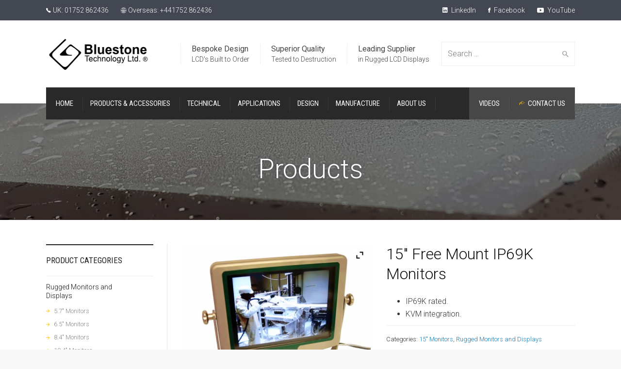

--- FILE ---
content_type: text/html; charset=UTF-8
request_url: https://www.bluestonetechnology.co.uk/products/monitors/15-monitors/15-free-mount-ip69k/
body_size: 24500
content:
<!doctype html><html lang="en-GB">
<!--[if IE 9 ]><html class="no-js ie9"> <![endif]-->
<!--[if (gt IE 9)|!(IE)]><!--><html class="no-js"> <!--<![endif]--><head><meta charset="UTF-8"><meta name="viewport" content="width=device-width, initial-scale=1.0"><link rel="profile" href="https://gmpg.org/xfn/11"><link rel="pingback" href="https://www.bluestonetechnology.co.uk/xmlrpc.php"><link href="https://fonts.googleapis.com/css?family=Lato:100,100i,200,200i,300,300i,400,400i,500,500i,600,600i,700,700i,800,800i,900,900i%7COpen+Sans:100,100i,200,200i,300,300i,400,400i,500,500i,600,600i,700,700i,800,800i,900,900i%7CIndie+Flower:100,100i,200,200i,300,300i,400,400i,500,500i,600,600i,700,700i,800,800i,900,900i%7COswald:100,100i,200,200i,300,300i,400,400i,500,500i,600,600i,700,700i,800,800i,900,900i" rel="stylesheet"><meta name='robots' content='index, follow, max-image-preview:large, max-snippet:-1, max-video-preview:-1' /> <script id="cookieyes" type="text/javascript" src="https://cdn-cookieyes.com/client_data/52daf79d566ee8f34e3a407a/script.js" defer data-deferred="1"></script> <script data-no-defer="1" data-ezscrex="false" data-cfasync="false" data-pagespeed-no-defer data-cookieconsent="ignore">var ctPublicFunctions = {"_ajax_nonce":"43299e854f","_rest_nonce":"613e062343","_ajax_url":"\/wp-admin\/admin-ajax.php","_rest_url":"https:\/\/www.bluestonetechnology.co.uk\/wp-json\/","data__cookies_type":"native","data__ajax_type":"rest","data__bot_detector_enabled":"0","data__frontend_data_log_enabled":1,"cookiePrefix":"","wprocket_detected":false,"host_url":"www.bluestonetechnology.co.uk","text__ee_click_to_select":"Click to select the whole data","text__ee_original_email":"The complete one is","text__ee_got_it":"Got it","text__ee_blocked":"Blocked","text__ee_cannot_connect":"Cannot connect","text__ee_cannot_decode":"Can not decode email. Unknown reason","text__ee_email_decoder":"CleanTalk email decoder","text__ee_wait_for_decoding":"The magic is on the way!","text__ee_decoding_process":"Please wait a few seconds while we decode the contact data."}</script> <script data-no-defer="1" data-ezscrex="false" data-cfasync="false" data-pagespeed-no-defer data-cookieconsent="ignore">var ctPublic = {"_ajax_nonce":"43299e854f","settings__forms__check_internal":"0","settings__forms__check_external":"0","settings__forms__force_protection":"0","settings__forms__search_test":"1","settings__forms__wc_add_to_cart":"0","settings__data__bot_detector_enabled":"0","settings__sfw__anti_crawler":0,"blog_home":"https:\/\/www.bluestonetechnology.co.uk\/","pixel__setting":"0","pixel__enabled":false,"pixel__url":null,"data__email_check_before_post":"1","data__email_check_exist_post":"0","data__cookies_type":"native","data__key_is_ok":true,"data__visible_fields_required":true,"wl_brandname":"Anti-Spam by CleanTalk","wl_brandname_short":"CleanTalk","ct_checkjs_key":"dd7cd4bdcd530a35488e5c64a511706b670167cc8301f6022c537a47a84ef347","emailEncoderPassKey":"328c43ac4721a096db8ac75e3ecd3547","bot_detector_forms_excluded":"W10=","advancedCacheExists":true,"varnishCacheExists":false,"wc_ajax_add_to_cart":true}</script>  <script data-cfasync="false" data-pagespeed-no-defer>var gtm4wp_datalayer_name = "dataLayer";
	var dataLayer = dataLayer || [];
	const gtm4wp_use_sku_instead = 1;
	const gtm4wp_currency = 'GBP';
	const gtm4wp_product_per_impression = 0;
	const gtm4wp_clear_ecommerce = false;
	const gtm4wp_datalayer_max_timeout = 2000;</script> <title>15&quot; Free Mount IP69K Monitors - Bluestone Technology Ltd</title><meta name="description" content="15&quot; Free Mount IP69K Monitors by Bluestone Technology Ltd, the UKs leading specialists" /><link rel="canonical" href="https://www.bluestonetechnology.co.uk/products/monitors/15-monitors/15-free-mount-ip69k/" /><meta property="og:locale" content="en_GB" /><meta property="og:type" content="article" /><meta property="og:title" content="15&quot; Free Mount IP69K Monitors - Bluestone Technology Ltd" /><meta property="og:description" content="15&quot; Free Mount IP69K Monitors by Bluestone Technology Ltd, the UKs leading specialists" /><meta property="og:url" content="https://www.bluestonetechnology.co.uk/products/monitors/15-monitors/15-free-mount-ip69k/" /><meta property="og:site_name" content="Bluestone Technology Ltd" /><meta property="article:modified_time" content="2017-11-08T15:56:34+00:00" /><meta property="og:image" content="https://www.bluestonetechnology.co.uk/wp-content/uploads/2016/12/rugged-military-displays-Image-A-.jpg" /><meta property="og:image:width" content="800" /><meta property="og:image:height" content="600" /><meta property="og:image:type" content="image/jpeg" /><meta name="twitter:card" content="summary_large_image" /><meta name="twitter:label1" content="Estimated reading time" /><meta name="twitter:data1" content="1 minute" /> <script type="application/ld+json" class="yoast-schema-graph">{"@context":"https://schema.org","@graph":[{"@type":"WebPage","@id":"https://www.bluestonetechnology.co.uk/products/monitors/15-monitors/15-free-mount-ip69k/","url":"https://www.bluestonetechnology.co.uk/products/monitors/15-monitors/15-free-mount-ip69k/","name":"15\" Free Mount IP69K Monitors - Bluestone Technology Ltd","isPartOf":{"@id":"https://www.bluestonetechnology.co.uk/#website"},"primaryImageOfPage":{"@id":"https://www.bluestonetechnology.co.uk/products/monitors/15-monitors/15-free-mount-ip69k/#primaryimage"},"image":{"@id":"https://www.bluestonetechnology.co.uk/products/monitors/15-monitors/15-free-mount-ip69k/#primaryimage"},"thumbnailUrl":"https://www.bluestonetechnology.co.uk/wp-content/uploads/2016/12/rugged-military-displays-Image-A-.jpg","datePublished":"2016-12-16T07:55:02+00:00","dateModified":"2017-11-08T15:56:34+00:00","description":"15\" Free Mount IP69K Monitors by Bluestone Technology Ltd, the UKs leading specialists","breadcrumb":{"@id":"https://www.bluestonetechnology.co.uk/products/monitors/15-monitors/15-free-mount-ip69k/#breadcrumb"},"inLanguage":"en-GB","potentialAction":[{"@type":"ReadAction","target":["https://www.bluestonetechnology.co.uk/products/monitors/15-monitors/15-free-mount-ip69k/"]}]},{"@type":"ImageObject","inLanguage":"en-GB","@id":"https://www.bluestonetechnology.co.uk/products/monitors/15-monitors/15-free-mount-ip69k/#primaryimage","url":"https://www.bluestonetechnology.co.uk/wp-content/uploads/2016/12/rugged-military-displays-Image-A-.jpg","contentUrl":"https://www.bluestonetechnology.co.uk/wp-content/uploads/2016/12/rugged-military-displays-Image-A-.jpg","width":800,"height":600,"caption":"15'' Free Mount IP69K"},{"@type":"BreadcrumbList","@id":"https://www.bluestonetechnology.co.uk/products/monitors/15-monitors/15-free-mount-ip69k/#breadcrumb","itemListElement":[{"@type":"ListItem","position":1,"name":"Home","item":"https://www.bluestonetechnology.co.uk/"},{"@type":"ListItem","position":2,"name":"Products","item":"https://www.bluestonetechnology.co.uk/products/"},{"@type":"ListItem","position":3,"name":"15&#8243; Free Mount IP69K Monitors"}]},{"@type":"WebSite","@id":"https://www.bluestonetechnology.co.uk/#website","url":"https://www.bluestonetechnology.co.uk/","name":"Bluestone Technology Ltd","description":"Marine and industrial LCD monitor supplier, we supply custom applications.","publisher":{"@id":"https://www.bluestonetechnology.co.uk/#organization"},"potentialAction":[{"@type":"SearchAction","target":{"@type":"EntryPoint","urlTemplate":"https://www.bluestonetechnology.co.uk/?s={search_term_string}"},"query-input":{"@type":"PropertyValueSpecification","valueRequired":true,"valueName":"search_term_string"}}],"inLanguage":"en-GB"},{"@type":"Organization","@id":"https://www.bluestonetechnology.co.uk/#organization","name":"Bluestone Technology Ltd.","url":"https://www.bluestonetechnology.co.uk/","logo":{"@type":"ImageObject","inLanguage":"en-GB","@id":"https://www.bluestonetechnology.co.uk/#/schema/logo/image/","url":"https://www.bluestonetechnology.co.uk/wp-content/uploads/2016/09/Bluestone-Technology-Logo.png","contentUrl":"https://www.bluestonetechnology.co.uk/wp-content/uploads/2016/09/Bluestone-Technology-Logo.png","width":225,"height":70,"caption":"Bluestone Technology Ltd."},"image":{"@id":"https://www.bluestonetechnology.co.uk/#/schema/logo/image/"}}]}</script> <link rel='dns-prefetch' href='//fonts.googleapis.com' /><link rel='preconnect' href='https://fonts.gstatic.com' crossorigin /><link rel="alternate" type="application/rss+xml" title="Bluestone Technology Ltd &raquo; Feed" href="https://www.bluestonetechnology.co.uk/feed/" /><link rel="alternate" type="application/rss+xml" title="Bluestone Technology Ltd &raquo; Comments Feed" href="https://www.bluestonetechnology.co.uk/comments/feed/" /><link rel="alternate" title="oEmbed (JSON)" type="application/json+oembed" href="https://www.bluestonetechnology.co.uk/wp-json/oembed/1.0/embed?url=https%3A%2F%2Fwww.bluestonetechnology.co.uk%2Fproducts%2Fmonitors%2F15-monitors%2F15-free-mount-ip69k%2F" /><link rel="alternate" title="oEmbed (XML)" type="text/xml+oembed" href="https://www.bluestonetechnology.co.uk/wp-json/oembed/1.0/embed?url=https%3A%2F%2Fwww.bluestonetechnology.co.uk%2Fproducts%2Fmonitors%2F15-monitors%2F15-free-mount-ip69k%2F&#038;format=xml" /><style id='wp-img-auto-sizes-contain-inline-css' type='text/css'>img:is([sizes=auto i],[sizes^="auto," i]){contain-intrinsic-size:3000px 1500px}
/*# sourceURL=wp-img-auto-sizes-contain-inline-css */</style><link data-optimized="1" rel='stylesheet' id='layerslider-css' href='https://www.bluestonetechnology.co.uk/wp-content/litespeed/css/79ffd0fbe3b9d2e542d0fd8e4e742bd5.css?ver=66cf4' type='text/css' media='all' /><style id='wp-emoji-styles-inline-css' type='text/css'>img.wp-smiley, img.emoji {
		display: inline !important;
		border: none !important;
		box-shadow: none !important;
		height: 1em !important;
		width: 1em !important;
		margin: 0 0.07em !important;
		vertical-align: -0.1em !important;
		background: none !important;
		padding: 0 !important;
	}
/*# sourceURL=wp-emoji-styles-inline-css */</style><link data-optimized="1" rel='stylesheet' id='wp-block-library-css' href='https://www.bluestonetechnology.co.uk/wp-content/litespeed/css/2be04fa4b21469ba8108bf435e689672.css?ver=22b4b' type='text/css' media='all' /><link data-optimized="1" rel='stylesheet' id='wc-blocks-style-css' href='https://www.bluestonetechnology.co.uk/wp-content/litespeed/css/d90b35e8f3d1b541c65986ba1a0d9628.css?ver=a88e4' type='text/css' media='all' /><style id='global-styles-inline-css' type='text/css'>:root{--wp--preset--aspect-ratio--square: 1;--wp--preset--aspect-ratio--4-3: 4/3;--wp--preset--aspect-ratio--3-4: 3/4;--wp--preset--aspect-ratio--3-2: 3/2;--wp--preset--aspect-ratio--2-3: 2/3;--wp--preset--aspect-ratio--16-9: 16/9;--wp--preset--aspect-ratio--9-16: 9/16;--wp--preset--color--black: #000000;--wp--preset--color--cyan-bluish-gray: #abb8c3;--wp--preset--color--white: #ffffff;--wp--preset--color--pale-pink: #f78da7;--wp--preset--color--vivid-red: #cf2e2e;--wp--preset--color--luminous-vivid-orange: #ff6900;--wp--preset--color--luminous-vivid-amber: #fcb900;--wp--preset--color--light-green-cyan: #7bdcb5;--wp--preset--color--vivid-green-cyan: #00d084;--wp--preset--color--pale-cyan-blue: #8ed1fc;--wp--preset--color--vivid-cyan-blue: #0693e3;--wp--preset--color--vivid-purple: #9b51e0;--wp--preset--gradient--vivid-cyan-blue-to-vivid-purple: linear-gradient(135deg,rgb(6,147,227) 0%,rgb(155,81,224) 100%);--wp--preset--gradient--light-green-cyan-to-vivid-green-cyan: linear-gradient(135deg,rgb(122,220,180) 0%,rgb(0,208,130) 100%);--wp--preset--gradient--luminous-vivid-amber-to-luminous-vivid-orange: linear-gradient(135deg,rgb(252,185,0) 0%,rgb(255,105,0) 100%);--wp--preset--gradient--luminous-vivid-orange-to-vivid-red: linear-gradient(135deg,rgb(255,105,0) 0%,rgb(207,46,46) 100%);--wp--preset--gradient--very-light-gray-to-cyan-bluish-gray: linear-gradient(135deg,rgb(238,238,238) 0%,rgb(169,184,195) 100%);--wp--preset--gradient--cool-to-warm-spectrum: linear-gradient(135deg,rgb(74,234,220) 0%,rgb(151,120,209) 20%,rgb(207,42,186) 40%,rgb(238,44,130) 60%,rgb(251,105,98) 80%,rgb(254,248,76) 100%);--wp--preset--gradient--blush-light-purple: linear-gradient(135deg,rgb(255,206,236) 0%,rgb(152,150,240) 100%);--wp--preset--gradient--blush-bordeaux: linear-gradient(135deg,rgb(254,205,165) 0%,rgb(254,45,45) 50%,rgb(107,0,62) 100%);--wp--preset--gradient--luminous-dusk: linear-gradient(135deg,rgb(255,203,112) 0%,rgb(199,81,192) 50%,rgb(65,88,208) 100%);--wp--preset--gradient--pale-ocean: linear-gradient(135deg,rgb(255,245,203) 0%,rgb(182,227,212) 50%,rgb(51,167,181) 100%);--wp--preset--gradient--electric-grass: linear-gradient(135deg,rgb(202,248,128) 0%,rgb(113,206,126) 100%);--wp--preset--gradient--midnight: linear-gradient(135deg,rgb(2,3,129) 0%,rgb(40,116,252) 100%);--wp--preset--font-size--small: 13px;--wp--preset--font-size--medium: 20px;--wp--preset--font-size--large: 36px;--wp--preset--font-size--x-large: 42px;--wp--preset--spacing--20: 0.44rem;--wp--preset--spacing--30: 0.67rem;--wp--preset--spacing--40: 1rem;--wp--preset--spacing--50: 1.5rem;--wp--preset--spacing--60: 2.25rem;--wp--preset--spacing--70: 3.38rem;--wp--preset--spacing--80: 5.06rem;--wp--preset--shadow--natural: 6px 6px 9px rgba(0, 0, 0, 0.2);--wp--preset--shadow--deep: 12px 12px 50px rgba(0, 0, 0, 0.4);--wp--preset--shadow--sharp: 6px 6px 0px rgba(0, 0, 0, 0.2);--wp--preset--shadow--outlined: 6px 6px 0px -3px rgb(255, 255, 255), 6px 6px rgb(0, 0, 0);--wp--preset--shadow--crisp: 6px 6px 0px rgb(0, 0, 0);}:where(.is-layout-flex){gap: 0.5em;}:where(.is-layout-grid){gap: 0.5em;}body .is-layout-flex{display: flex;}.is-layout-flex{flex-wrap: wrap;align-items: center;}.is-layout-flex > :is(*, div){margin: 0;}body .is-layout-grid{display: grid;}.is-layout-grid > :is(*, div){margin: 0;}:where(.wp-block-columns.is-layout-flex){gap: 2em;}:where(.wp-block-columns.is-layout-grid){gap: 2em;}:where(.wp-block-post-template.is-layout-flex){gap: 1.25em;}:where(.wp-block-post-template.is-layout-grid){gap: 1.25em;}.has-black-color{color: var(--wp--preset--color--black) !important;}.has-cyan-bluish-gray-color{color: var(--wp--preset--color--cyan-bluish-gray) !important;}.has-white-color{color: var(--wp--preset--color--white) !important;}.has-pale-pink-color{color: var(--wp--preset--color--pale-pink) !important;}.has-vivid-red-color{color: var(--wp--preset--color--vivid-red) !important;}.has-luminous-vivid-orange-color{color: var(--wp--preset--color--luminous-vivid-orange) !important;}.has-luminous-vivid-amber-color{color: var(--wp--preset--color--luminous-vivid-amber) !important;}.has-light-green-cyan-color{color: var(--wp--preset--color--light-green-cyan) !important;}.has-vivid-green-cyan-color{color: var(--wp--preset--color--vivid-green-cyan) !important;}.has-pale-cyan-blue-color{color: var(--wp--preset--color--pale-cyan-blue) !important;}.has-vivid-cyan-blue-color{color: var(--wp--preset--color--vivid-cyan-blue) !important;}.has-vivid-purple-color{color: var(--wp--preset--color--vivid-purple) !important;}.has-black-background-color{background-color: var(--wp--preset--color--black) !important;}.has-cyan-bluish-gray-background-color{background-color: var(--wp--preset--color--cyan-bluish-gray) !important;}.has-white-background-color{background-color: var(--wp--preset--color--white) !important;}.has-pale-pink-background-color{background-color: var(--wp--preset--color--pale-pink) !important;}.has-vivid-red-background-color{background-color: var(--wp--preset--color--vivid-red) !important;}.has-luminous-vivid-orange-background-color{background-color: var(--wp--preset--color--luminous-vivid-orange) !important;}.has-luminous-vivid-amber-background-color{background-color: var(--wp--preset--color--luminous-vivid-amber) !important;}.has-light-green-cyan-background-color{background-color: var(--wp--preset--color--light-green-cyan) !important;}.has-vivid-green-cyan-background-color{background-color: var(--wp--preset--color--vivid-green-cyan) !important;}.has-pale-cyan-blue-background-color{background-color: var(--wp--preset--color--pale-cyan-blue) !important;}.has-vivid-cyan-blue-background-color{background-color: var(--wp--preset--color--vivid-cyan-blue) !important;}.has-vivid-purple-background-color{background-color: var(--wp--preset--color--vivid-purple) !important;}.has-black-border-color{border-color: var(--wp--preset--color--black) !important;}.has-cyan-bluish-gray-border-color{border-color: var(--wp--preset--color--cyan-bluish-gray) !important;}.has-white-border-color{border-color: var(--wp--preset--color--white) !important;}.has-pale-pink-border-color{border-color: var(--wp--preset--color--pale-pink) !important;}.has-vivid-red-border-color{border-color: var(--wp--preset--color--vivid-red) !important;}.has-luminous-vivid-orange-border-color{border-color: var(--wp--preset--color--luminous-vivid-orange) !important;}.has-luminous-vivid-amber-border-color{border-color: var(--wp--preset--color--luminous-vivid-amber) !important;}.has-light-green-cyan-border-color{border-color: var(--wp--preset--color--light-green-cyan) !important;}.has-vivid-green-cyan-border-color{border-color: var(--wp--preset--color--vivid-green-cyan) !important;}.has-pale-cyan-blue-border-color{border-color: var(--wp--preset--color--pale-cyan-blue) !important;}.has-vivid-cyan-blue-border-color{border-color: var(--wp--preset--color--vivid-cyan-blue) !important;}.has-vivid-purple-border-color{border-color: var(--wp--preset--color--vivid-purple) !important;}.has-vivid-cyan-blue-to-vivid-purple-gradient-background{background: var(--wp--preset--gradient--vivid-cyan-blue-to-vivid-purple) !important;}.has-light-green-cyan-to-vivid-green-cyan-gradient-background{background: var(--wp--preset--gradient--light-green-cyan-to-vivid-green-cyan) !important;}.has-luminous-vivid-amber-to-luminous-vivid-orange-gradient-background{background: var(--wp--preset--gradient--luminous-vivid-amber-to-luminous-vivid-orange) !important;}.has-luminous-vivid-orange-to-vivid-red-gradient-background{background: var(--wp--preset--gradient--luminous-vivid-orange-to-vivid-red) !important;}.has-very-light-gray-to-cyan-bluish-gray-gradient-background{background: var(--wp--preset--gradient--very-light-gray-to-cyan-bluish-gray) !important;}.has-cool-to-warm-spectrum-gradient-background{background: var(--wp--preset--gradient--cool-to-warm-spectrum) !important;}.has-blush-light-purple-gradient-background{background: var(--wp--preset--gradient--blush-light-purple) !important;}.has-blush-bordeaux-gradient-background{background: var(--wp--preset--gradient--blush-bordeaux) !important;}.has-luminous-dusk-gradient-background{background: var(--wp--preset--gradient--luminous-dusk) !important;}.has-pale-ocean-gradient-background{background: var(--wp--preset--gradient--pale-ocean) !important;}.has-electric-grass-gradient-background{background: var(--wp--preset--gradient--electric-grass) !important;}.has-midnight-gradient-background{background: var(--wp--preset--gradient--midnight) !important;}.has-small-font-size{font-size: var(--wp--preset--font-size--small) !important;}.has-medium-font-size{font-size: var(--wp--preset--font-size--medium) !important;}.has-large-font-size{font-size: var(--wp--preset--font-size--large) !important;}.has-x-large-font-size{font-size: var(--wp--preset--font-size--x-large) !important;}
/*# sourceURL=global-styles-inline-css */</style><style id='classic-theme-styles-inline-css' type='text/css'>/*! This file is auto-generated */
.wp-block-button__link{color:#fff;background-color:#32373c;border-radius:9999px;box-shadow:none;text-decoration:none;padding:calc(.667em + 2px) calc(1.333em + 2px);font-size:1.125em}.wp-block-file__button{background:#32373c;color:#fff;text-decoration:none}
/*# sourceURL=/wp-includes/css/classic-themes.min.css */</style><link data-optimized="1" rel='stylesheet' id='cleantalk-public-css-css' href='https://www.bluestonetechnology.co.uk/wp-content/litespeed/css/8ca6eff929570d8e419fce69f85105f4.css?ver=f17ea' type='text/css' media='all' /><link data-optimized="1" rel='stylesheet' id='cleantalk-email-decoder-css-css' href='https://www.bluestonetechnology.co.uk/wp-content/litespeed/css/cab6cd1501cebc2a52cfdd6ee6e7e6b4.css?ver=1b3c3' type='text/css' media='all' /><link data-optimized="1" rel='stylesheet' id='cg_toolkit_styles-css' href='https://www.bluestonetechnology.co.uk/wp-content/litespeed/css/7269cd60acedef3772f99f684ae21a54.css?ver=616c5' type='text/css' media='all' /><link data-optimized="1" rel='stylesheet' id='contact-form-7-css' href='https://www.bluestonetechnology.co.uk/wp-content/litespeed/css/740607bf36fda13560671fc86cace5c5.css?ver=5116d' type='text/css' media='all' /><link data-optimized="1" rel='stylesheet' id='photoswipe-css' href='https://www.bluestonetechnology.co.uk/wp-content/litespeed/css/bfac924477927a30430aedf5a8411bb3.css?ver=ec067' type='text/css' media='all' /><link data-optimized="1" rel='stylesheet' id='photoswipe-default-skin-css' href='https://www.bluestonetechnology.co.uk/wp-content/litespeed/css/ca8bc2dc40ad38414cd22739e42d80ba.css?ver=f8e66' type='text/css' media='all' /><link data-optimized="1" rel='stylesheet' id='woocommerce-layout-css' href='https://www.bluestonetechnology.co.uk/wp-content/litespeed/css/558fb4a869756d83dbcd33efb6607903.css?ver=92e49' type='text/css' media='all' /><link data-optimized="1" rel='stylesheet' id='woocommerce-smallscreen-css' href='https://www.bluestonetechnology.co.uk/wp-content/litespeed/css/982dd5fe8c59921794d93b5c82c56395.css?ver=7f614' type='text/css' media='only screen and (max-width: 768px)' /><link data-optimized="1" rel='stylesheet' id='woocommerce-general-css' href='https://www.bluestonetechnology.co.uk/wp-content/litespeed/css/b403ff2a7337b8790eac26001cb0f096.css?ver=6ed50' type='text/css' media='all' /><style id='woocommerce-inline-inline-css' type='text/css'>.woocommerce form .form-row .required { visibility: visible; }
/*# sourceURL=woocommerce-inline-inline-css */</style><link data-optimized="1" rel='stylesheet' id='wpmt-css-frontend-css' href='https://www.bluestonetechnology.co.uk/wp-content/litespeed/css/e0977bfe3b4d5bbd79757cb248c5b545.css?ver=a827c' type='text/css' media='all' /><link data-optimized="1" rel='stylesheet' id='dashicons-css' href='https://www.bluestonetechnology.co.uk/wp-content/litespeed/css/b72f0482ebaa1300600fe41ffbf8ae2e.css?ver=7b0d4' type='text/css' media='all' /><style id='dashicons-inline-css' type='text/css'>[data-font="Dashicons"]:before {font-family: 'Dashicons' !important;content: attr(data-icon) !important;speak: none !important;font-weight: normal !important;font-variant: normal !important;text-transform: none !important;line-height: 1 !important;font-style: normal !important;-webkit-font-smoothing: antialiased !important;-moz-osx-font-smoothing: grayscale !important;}
/*# sourceURL=dashicons-inline-css */</style><link data-optimized="1" rel='stylesheet' id='extendify-utility-styles-css' href='https://www.bluestonetechnology.co.uk/wp-content/litespeed/css/be0e46425dc1962403d72d5d4ff25a87.css?ver=ae06f' type='text/css' media='all' /><link data-optimized="1" rel='stylesheet' id='font-awesome-css' href='https://www.bluestonetechnology.co.uk/wp-content/litespeed/css/d534dca90f6b782d44d24f3dd8197584.css?ver=c8a8a' type='text/css' media='all' /><style id='font-awesome-inline-css' type='text/css'>[data-font="FontAwesome"]:before {font-family: 'FontAwesome' !important;content: attr(data-icon) !important;speak: none !important;font-weight: normal !important;font-variant: normal !important;text-transform: none !important;line-height: 1 !important;font-style: normal !important;-webkit-font-smoothing: antialiased !important;-moz-osx-font-smoothing: grayscale !important;}
/*# sourceURL=font-awesome-inline-css */</style><link data-optimized="1" rel='stylesheet' id='ionicons-css' href='https://www.bluestonetechnology.co.uk/wp-content/litespeed/css/ee57931baaf2673da603e3b3abb9dda6.css?ver=5d1d6' type='text/css' media='all' /><link data-optimized="1" rel='stylesheet' id='animate-css' href='https://www.bluestonetechnology.co.uk/wp-content/litespeed/css/a8f7a59e1c3ea32317b33f4b89836eae.css?ver=d4212' type='text/css' media='all' /><link data-optimized="1" rel='stylesheet' id='bootstrap-css' href='https://www.bluestonetechnology.co.uk/wp-content/litespeed/css/bd299691e872273eacdeac5bd5c6b581.css?ver=461af' type='text/css' media='all' /><link data-optimized="1" rel='stylesheet' id='ywzm-prettyPhoto-css' href='https://www.bluestonetechnology.co.uk/wp-content/litespeed/css/44db2b4f9c2848411b1c7eedd34c48f7.css?ver=467c3' type='text/css' media='all' /><style id='ywzm-prettyPhoto-inline-css' type='text/css'>div.pp_woocommerce a.pp_contract, div.pp_woocommerce a.pp_expand{
                        content: unset !important;
                        background-color: white;
                        width: 25px;
                        height: 25px;
                        margin-top: 5px;
						margin-left: 5px;
                    }

                    div.pp_woocommerce a.pp_contract, div.pp_woocommerce a.pp_expand:hover{
                        background-color: white;
                    }
                     div.pp_woocommerce a.pp_contract, div.pp_woocommerce a.pp_contract:hover{
                        background-color: white;
                    }

                    a.pp_expand:before, a.pp_contract:before{
                    content: unset !important;
                    }

                     a.pp_expand .expand-button-hidden svg, a.pp_contract .expand-button-hidden svg{
                       width: 25px;
                       height: 25px;
                       padding: 5px;
					}

					.expand-button-hidden path{
                       fill: black;
					}

                    
/*# sourceURL=ywzm-prettyPhoto-inline-css */</style><link data-optimized="1" rel='stylesheet' id='ywzm-magnifier-css' href='https://www.bluestonetechnology.co.uk/wp-content/litespeed/css/453ef5c929059f42ef2b61501935c9df.css?ver=a301b' type='text/css' media='all' /><link data-optimized="1" rel='stylesheet' id='ywzm_frontend-css' href='https://www.bluestonetechnology.co.uk/wp-content/litespeed/css/7fbf685993fe8cb5a73ef63234562c46.css?ver=5223c' type='text/css' media='all' /><style id='ywzm_frontend-inline-css' type='text/css'>#slider-prev, #slider-next {
                        background-color: white;
                        border: 2px solid black;
                        width:25px !important;
                        height:25px !important;
                    }

                    .yith_slider_arrow span{
                        width:25px !important;
                        height:25px !important;
                    }
                    
                    #slider-prev:hover, #slider-next:hover {
                        background-color: white;
                        border: 2px solid black;
                    }
                    
                   .thumbnails.slider path:hover {
                        fill:black;
                    }
                    
                    .thumbnails.slider path {
                        fill:black;
                        width:25px !important;
                        height:25px !important;
                    }

                    .thumbnails.slider svg {
                       width: 22px;
                       height: 22px;
                    }

                    
                    a.yith_expand {
                     position: absolute;
                     z-index: 1000;
                     background-color: white;
                     width: 25px;
                     height: 25px;
                     top: 10px;
                     bottom: initial;
                     left: initial;
                     right: 10px;
                     border-radius: 0%;
                    }

                    .expand-button-hidden svg{
                       width: 25px;
                       height: 25px;
					}

					.expand-button-hidden path{
                       fill: black;
					}
                    
/*# sourceURL=ywzm_frontend-inline-css */</style><link data-optimized="1" rel='stylesheet' id='cg-commercegurus-css' href='https://www.bluestonetechnology.co.uk/wp-content/litespeed/css/22043b93ea3d9b406a3cff1901e26757.css?ver=6ebaa' type='text/css' media='all' /><style id='cg-commercegurus-inline-css' type='text/css'>.cg-hero-bg {
                background-image: url( https://www.bluestonetechnology.co.uk/wp-content/uploads/2016/12/rugged-military-displays-Image-A-.jpg );
            }
        
/*# sourceURL=cg-commercegurus-inline-css */</style><link data-optimized="1" rel='stylesheet' id='cg-responsive-css' href='https://www.bluestonetechnology.co.uk/wp-content/litespeed/css/20c2845eebf34d3256fcd8a4bdd09c01.css?ver=194a2' type='text/css' media='all' /><link data-optimized="1" rel='stylesheet' id='cg-child-styles-css' href='https://www.bluestonetechnology.co.uk/wp-content/litespeed/css/8519c0aa88e1327a802c69aed8a64bfa.css?ver=e9a5f' type='text/css' media='all' /><link rel="preload" as="style" href="https://fonts.googleapis.com/css?family=Roboto%20Condensed:100,200,300,400,500,600,700,800,900,100italic,200italic,300italic,400italic,500italic,600italic,700italic,800italic,900italic%7CRoboto:100,200,300,400,500,600,700,800,900,100italic,200italic,300italic,400italic,500italic,600italic,700italic,800italic,900italic%7CPathway%20Gothic%20One:400&#038;display=swap&#038;ver=1686064465" /><link rel="stylesheet" href="https://fonts.googleapis.com/css?family=Roboto%20Condensed:100,200,300,400,500,600,700,800,900,100italic,200italic,300italic,400italic,500italic,600italic,700italic,800italic,900italic%7CRoboto:100,200,300,400,500,600,700,800,900,100italic,200italic,300italic,400italic,500italic,600italic,700italic,800italic,900italic%7CPathway%20Gothic%20One:400&#038;display=swap&#038;ver=1686064465" media="print" onload="this.media='all'"><noscript><link rel="stylesheet" href="https://fonts.googleapis.com/css?family=Roboto%20Condensed:100,200,300,400,500,600,700,800,900,100italic,200italic,300italic,400italic,500italic,600italic,700italic,800italic,900italic%7CRoboto:100,200,300,400,500,600,700,800,900,100italic,200italic,300italic,400italic,500italic,600italic,700italic,800italic,900italic%7CPathway%20Gothic%20One:400&#038;display=swap&#038;ver=1686064465" /></noscript><script type="text/javascript" src="https://www.bluestonetechnology.co.uk/wp-includes/js/jquery/jquery.min.js?ver=3.7.1" id="jquery-core-js"></script> <script data-optimized="1" type="text/javascript" src="https://www.bluestonetechnology.co.uk/wp-content/litespeed/js/fd10c4c6229f870644aca6032455f324.js?ver=f5fcd" id="jquery-migrate-js" defer data-deferred="1"></script> <script type="text/javascript" id="layerslider-utils-js-extra" src="[data-uri]" defer></script> <script data-optimized="1" type="text/javascript" src="https://www.bluestonetechnology.co.uk/wp-content/litespeed/js/31a4c85e871ef22edc7cfb5408db1a58.js?ver=ee484" id="layerslider-utils-js" defer data-deferred="1"></script> <script type="text/javascript" src="https://www.bluestonetechnology.co.uk/wp-content/plugins/LayerSlider/assets/static/layerslider/js/layerslider.kreaturamedia.jquery.js?ver=8.1.2" id="layerslider-js"></script> <script data-optimized="1" type="text/javascript" src="https://www.bluestonetechnology.co.uk/wp-content/litespeed/js/ee415600b33af728162c2327ce2688cd.js?ver=ba38b" id="layerslider-transitions-js" defer data-deferred="1"></script> <script data-optimized="1" type="text/javascript" src="https://www.bluestonetechnology.co.uk/wp-content/litespeed/js/b57c13441b7a9d61b763520c864b8a83.js?ver=6613a" id="apbct-public-bundle_gathering.min-js-js" defer data-deferred="1"></script> <script data-optimized="1" type="text/javascript" src="https://www.bluestonetechnology.co.uk/wp-content/litespeed/js/426cea07e2e56a63f3bc7bffaa89a0e9.js?ver=b6666" id="wc-jquery-blockui-js" data-wp-strategy="defer"></script> <script type="text/javascript" id="wc-add-to-cart-js-extra" src="[data-uri]" defer></script> <script data-optimized="1" type="text/javascript" src="https://www.bluestonetechnology.co.uk/wp-content/litespeed/js/3a87d137410545f0f7bb80b302138029.js?ver=a4c9b" id="wc-add-to-cart-js" data-wp-strategy="defer"></script> <script data-optimized="1" type="text/javascript" src="https://www.bluestonetechnology.co.uk/wp-content/litespeed/js/c39fd1e63eae9b9560afb9e33d0c84d2.js?ver=e2af2" id="wc-zoom-js" defer="defer" data-wp-strategy="defer"></script> <script data-optimized="1" type="text/javascript" src="https://www.bluestonetechnology.co.uk/wp-content/litespeed/js/2d36ceb45c38f8ee9f64a868f0747082.js?ver=f42df" id="wc-flexslider-js" defer="defer" data-wp-strategy="defer"></script> <script data-optimized="1" type="text/javascript" src="https://www.bluestonetechnology.co.uk/wp-content/litespeed/js/e7485e199a49e7c1e833fc40c948c873.js?ver=01960" id="wc-photoswipe-js" defer="defer" data-wp-strategy="defer"></script> <script data-optimized="1" type="text/javascript" src="https://www.bluestonetechnology.co.uk/wp-content/litespeed/js/9bae2f74246129a7e808fc452ef41dd3.js?ver=eadda" id="wc-photoswipe-ui-default-js" defer="defer" data-wp-strategy="defer"></script> <script type="text/javascript" id="wc-single-product-js-extra" src="[data-uri]" defer></script> <script data-optimized="1" type="text/javascript" src="https://www.bluestonetechnology.co.uk/wp-content/litespeed/js/82318fa3c8590c8a7e2236b3c5d98ca3.js?ver=5b8f1" id="wc-single-product-js" defer="defer" data-wp-strategy="defer"></script> <script data-optimized="1" type="text/javascript" src="https://www.bluestonetechnology.co.uk/wp-content/litespeed/js/1909de67ac31622753f9eb668d71436b.js?ver=ea949" id="wc-js-cookie-js" defer="defer" data-wp-strategy="defer"></script> <script type="text/javascript" id="woocommerce-js-extra" src="[data-uri]" defer></script> <script data-optimized="1" type="text/javascript" src="https://www.bluestonetechnology.co.uk/wp-content/litespeed/js/38e45acca2961cd20d7758724b8a3bcc.js?ver=61d34" id="woocommerce-js" defer="defer" data-wp-strategy="defer"></script> <script data-optimized="1" type="text/javascript" src="https://www.bluestonetechnology.co.uk/wp-content/litespeed/js/b1da792c4f92bab454f33f1c79e779e5.js?ver=e3c46" id="wpmt-js-frontend-js" defer data-deferred="1"></script> <script data-optimized="1" type="text/javascript" src="https://www.bluestonetechnology.co.uk/wp-content/litespeed/js/dcd93785e409d4d8c60ce7ef3f34a2e9.js?ver=bd7b8" id="vc_woocommerce-add-to-cart-js-js" defer data-deferred="1"></script> <script data-optimized="1" type="text/javascript" src="https://www.bluestonetechnology.co.uk/wp-content/litespeed/js/854e38407bcde2eddd62ab8bfbb10b90.js?ver=dc9f9" id="owlcarousel-js" defer data-deferred="1"></script> <script data-optimized="1" type="text/javascript" src="https://www.bluestonetechnology.co.uk/wp-content/litespeed/js/e0132a917158c4c715b161a61c5f1ca8.js?ver=11760" id="factorycommercegurus_modernizr_custom-js" defer data-deferred="1"></script> <script></script><meta name="generator" content="Powered by LayerSlider 8.1.2 - Build Heros, Sliders, and Popups. Create Animations and Beautiful, Rich Web Content as Easy as Never Before on WordPress." /><link rel="https://api.w.org/" href="https://www.bluestonetechnology.co.uk/wp-json/" /><link rel="alternate" title="JSON" type="application/json" href="https://www.bluestonetechnology.co.uk/wp-json/wp/v2/product/71560" /><link rel="EditURI" type="application/rsd+xml" title="RSD" href="https://www.bluestonetechnology.co.uk/xmlrpc.php?rsd" /><meta name="generator" content="WordPress 6.9" /><meta name="generator" content="WooCommerce 10.4.3" /><link rel='shortlink' href='https://www.bluestonetechnology.co.uk/?p=71560' /><meta name="generator" content="Redux 4.5.10" /> <script data-cfasync="false" data-pagespeed-no-defer type="text/javascript">var dataLayer_content = {"pagePostType":"product","pagePostType2":"single-product","pagePostAuthor":"Daniel","productRatingCounts":[],"productAverageRating":0,"productReviewCount":0,"productType":"simple","productIsVariable":0};
	dataLayer.push( dataLayer_content );</script> <script data-cfasync="false" data-pagespeed-no-defer type="text/javascript">(function(w,d,s,l,i){w[l]=w[l]||[];w[l].push({'gtm.start':
new Date().getTime(),event:'gtm.js'});var f=d.getElementsByTagName(s)[0],
j=d.createElement(s),dl=l!='dataLayer'?'&l='+l:'';j.async=true;j.src=
'//www.googletagmanager.com/gtm.js?id='+i+dl;f.parentNode.insertBefore(j,f);
})(window,document,'script','dataLayer','GTM-P7S83N9');</script> 	<noscript><style>.woocommerce-product-gallery{ opacity: 1 !important; }</style></noscript><meta name="generator" content="Powered by WPBakery Page Builder - drag and drop page builder for WordPress."/><link rel="icon" href="https://www.bluestonetechnology.co.uk/wp-content/uploads/2021/04/cropped-BS-Logo-Favicon-32x32.png" sizes="32x32" /><link rel="icon" href="https://www.bluestonetechnology.co.uk/wp-content/uploads/2021/04/cropped-BS-Logo-Favicon-192x192.png" sizes="192x192" /><link rel="apple-touch-icon" href="https://www.bluestonetechnology.co.uk/wp-content/uploads/2021/04/cropped-BS-Logo-Favicon-180x180.png" /><meta name="msapplication-TileImage" content="https://www.bluestonetechnology.co.uk/wp-content/uploads/2021/04/cropped-BS-Logo-Favicon-270x270.png" /><style type="text/css">.cg-announcements 
			{
				background-color: #434752;
			}

			
			.cg-announcements,
			.cg-announcements a,
			.cg-announcements a:hover

			{
				color: #ffffff;
			}

			
			.cg-header-fixed .menu > li.menu-full-width .cg-submenu-ddown .container > ul > li > a:hover, 
			.cg-primary-menu .menu > li.menu-full-width .cg-submenu-ddown .container > ul > li > a:hover 
			{
				color: #333333;
			}
		
					.cg-primary-menu .menu > li .cg-submenu-ddown .container > ul > li:hover > a,
			.cg-header-fixed .menu > li .cg-submenu-ddown .container > ul > li:hover > a,
			.cg-primary-menu .menu > li .cg-submenu-ddown .container > ul > li > a:hover,
			.cg-header-fixed .menu > li .cg-submenu-ddown .container > ul > li > a:hover,
			.menu > li .cg-submenu-ddown .container > ul .menu-item-has-children .cg-submenu li a:hover,
			.cg-primary-menu .menu > li .cg-submenu-ddown .container > ul .menu-item-has-children > a:hover:after {
				background-color: #fec900; 
				border-color: #fec900;
			}

		
					body {
				background-color: #f8f8f8; 
			}

		
		
		
		
						.cg-hero-bg {
				background-image: url('https://www.bluestonetechnology.co.uk/wp-content/uploads/2016/11/Rugged-LCD-Monitors-Title-Background.jpg'); 
			}
		
		
					#main-wrapper, 
			body.boxed #main-wrapper,
			#cg-page-wrap,
			.page-container {
				background-color: #ffffff; 
			}
		
		
			#top,
			.cg-primary-menu .menu > li > a:before,
			.new.menu-item a:after, 
			.cg-primary-menu-below-wrapper .menu > li.current_page_item > a,
			.cg-primary-menu-below-wrapper .menu > li.current-menu-ancestor > a,
			.cg-primary-menu-below-wrapper .menu > li.current_page_parent > a,
			.bttn:before, .cg-product-cta .button:before, 
			.slider .cg-product-cta .button:before, 
			.widget_shopping_cart_content p.buttons a.button:before,
			.faqs-reviews .accordionButton .icon-plus:before, 
			.content-area ul.bullets li:before,
			.container .mejs-controls .mejs-time-rail .mejs-time-current,
			.wpb_toggle:before, h4.wpb_toggle:before,
			#filters button.is-checked,
			.first-footer ul.list li:before,
			.tipr_content,
			.navbar-toggle .icon-bar,
			#calendar_wrap caption,
			.subfooter #mc_signup_submit,
			.container .wpb_accordion .wpb_accordion_wrapper .wpb_accordion_header.ui-accordion-header-active,
			.page-numbers li span.current,
			.page-numbers li a:hover,
			.product-category-description,
			.nav-slit h3,
			.cg-folio-thumb,
			.cg-folio-button,
			.cg-extra-product-options li a:after,
			.post-tags a:hover, 
			body.single-post.has-featured-image .header-wrapper .entry-meta time,
			#respond input#submit,
			#respond input#submit:hover,
			.content-area footer.entry-meta a:after,
			body .flex-direction-nav a,
			body.single-post .content-area footer.entry-meta a:after,
			.content-area .medium-blog footer.entry-meta a:after,
			.cg-primary-menu .menu > li .cg-submenu-ddown .container > ul > li a:hover:after,
			.container #mc_signup_submit,
			.cg-overlay-feature .cg-copy span.subtitle strong,
			.cg-overlay-slideup:hover .cg-copy,
			.container .mc4wp-form input[type="submit"],
			.woocommerce .widget_price_filter .price_slider_wrapper .ui-widget-content,
			.wpcf7 input.wpcf7-submit,
			.double-bounce1, .double-bounce2,
			.entry-content a.more-link:before,
			.woocommerce a.button.alt,
			.woocommerce a.button.alt:hover,
			.widget_pages ul li:before, 
			.widget_meta ul li:before, 
			.widget_archive ul li:before, 
			.widget_categories ul li:before, 
			.widget_nav_menu ul li:before,
			.woocommerce button.button.alt,
			.woocommerce button.button.alt:hover,
			.woocommerce input.button.alt,
			.woocommerce input.button.alt:hover

			{
				background-color: #fdc900; 
			}

			.page-numbers li span.current,
			ul.tiny-cart li ul.cart_list li.buttons .button.checkout,
			.page-numbers li a:hover, 
			.page-numbers li span.current,
			.page-numbers li span.current:hover,
			.page-numbers li a:hover,
			.vc_read_more,
			body .wpb_teaser_grid .categories_filter li a:hover, 
			.owl-theme .owl-controls .owl-page.active span, 
			.owl-theme .owl-controls.clickable .owl-page:hover span,
			.woocommerce-page .container .cart-collaterals a.button,
			.container .wpb_content_element .wpb_tabs_nav li.ui-tabs-active a,
			.order-wrap,
			.cg-product-cta .button:hover,
			.slider .cg-product-cta .button:hover,
			.widget_shopping_cart_content p.buttons a.button.checkout,
			.entry-content a.more-link:hover,
			body.home .wpb_text_column p a.more-link:hover,
			#respond input#submit,
			.up-sells-bottom h2 span,
			.content-area .up-sells-bottom h2 span,
			.related h2 span,
			.content-area .related h2 span,
			.cross-sells h2 span,
			.woocommerce-page .content-area form .coupon h3 span,
			body .vc_tta.vc_general.vc_tta-color-white .vc_tta-tab.vc_active span,
			body.error404 .content-area a.btn,
			body .flexslider,
			body.woocommerce-page ul.products li.product a:hover img,
			.cg-primary-menu .menu > li:hover

			{
				border-color: #fdc900;
			}

			.post-tags a:hover:before,
			.cat-links a:hover:before,
			.tags-links a:hover:before {
				border-right-color: #fdc900;
			}

			.container .wpb_content_element .wpb_tabs_nav li.ui-tabs-active a:before {
				border-top-color: #fdc900;
			}

			a,
			body.bbpress button,
			.cg-features i,
			.cg-features h2,
			.toggle-active i.fa,
			.cg-menu-beside .cg-cart-count,
			.widget_layered_nav ul.yith-wcan-list li a:before,
			.widget_layered_nav ul.yith-wcan-list li.chosen a:before,
			.widget_layered_nav ul.yith-wcan-list li.chosen a,
			.cg-menu-below .cg-extras .cg-header-details i,
			blockquote:before,
			blockquote:after,
			article.format-link .entry-content p:before,
			.container .ui-state-default a, 
			.container .ui-state-default a:link, 
			.container .ui-state-default a:visited,
			.logo a,
			.container .cg-product-cta a.button.added:after,
			.woocommerce-breadcrumb a,
			#cg-articles h3 a,
			.cg-recent-folio-title a, 
			.content-area h2.cg-recent-folio-title a,
			.cg-product-info .yith-wcwl-add-to-wishlist a:hover:before,
			.cg-product-wrap .yith-wcwl-add-to-wishlist .yith-wcwl-wishlistexistsbrowse.show a:before,
			.cg-primary-menu-below-wrapper .menu > li.download a span:before,
			.cg-primary-menu-below-wrapper .menu > li.download a:before,
			.cg-primary-menu-below-wrapper .menu > li.arrow a span:before,
			.cg-primary-menu-below-wrapper .menu > li.arrow a:before,
			.widget_rss ul li a,
			.lightwrapper .widget_rss ul li a,
			.woocommerce-tabs .tabs li a:hover,
			.content-area .checkout-confirmed-payment p,
			.icon.cg-icon-bag-shopping-2, 
			.icon.cg-icon-basket-1, 
			.icon.cg-icon-shopping-1,
			#top-menu-wrap li a:hover,
			.cg-product-info .yith-wcwl-add-to-wishlist .yith-wcwl-wishlistaddedbrowse a:before, 
			.cg-product-info .yith-wcwl-add-to-wishlist .yith-wcwl-wishlistaddedbrowse a:hover:before,
			.widget ul.product-categories ul.children li a:before,
			.widget_pages ul ul.children li a:before,
			.container .wpb_content_element .wpb_tabs_nav li.ui-tabs-active a,
			.container .wpb_tabs .wpb_tabs_nav li a:hover,
			.widget a:hover,
			.cg-product-cta a.button.added,
			.woocommerce-tabs .tabs li.active a,
			.summary .price ins .amount,
			.woocommerce div.product p.price,
			body.woocommerce-page ul.products li.product .price,
			ul.tiny-cart li a.cart_dropdown_link:before,
			button.mfp-close:hover,
			body .vc_custom_heading a:hover,
			body.error404 .content-area a.btn,
			.no-grid .vc_custom_heading a:hover,
			.cg-price-action .cg-product-cta a,
			.prev-product:hover:before, 
			.next-product:hover:before,
			.widget.woocommerce .amount,
			.woocommerce nav.woocommerce-pagination ul li span.current,
			.cg-primary-menu .menu > li.menu-full-width .cg-submenu-ddown .container > ul > li > a:hover,
			.container .wpb_tour.wpb_content_element .wpb_tour_tabs_wrapper .wpb_tabs_nav li.ui-state-active a,
			.cg-header-fixed .menu > li.menu-full-width .cg-submenu-ddown .container > ul > li .cg-submenu ul li.title a:hover,
			.cg-primary-menu .menu > li.menu-full-width .cg-submenu-ddown .container > ul > li .cg-submenu ul li.title a:hover 

			{
				color: #fdc900;
			}

			.owl-theme .owl-controls .owl-buttons div:hover,
			article.format-link .entry-content p:hover,
			.container .ui-state-hover,
			#filters button.is-checked,
			#filters button.is-checked:hover,
			.map_inner,
			h4.widget-title span,
			.wpb_teaser_grid .categories_filter li.active a,
			.cg-header-fixed .menu > li .cg-submenu-ddown, 
			body .wpb_teaser_grid .categories_filter li.active a,
			.cg-wp-menu-wrapper .menu li a:hover,
			.cg-primary-menu-beside .cg-wp-menu-wrapper .menu li:hover a,
			.cg-header-fixed .cg-wp-menu-wrapper .menu li:hover a,
			.container .cg-product-cta a.button.added,
			h4.widget-title span,
			#secondary h4.widget-title span,
			.container .wpb_accordion .wpb_accordion_wrapper .wpb_accordion_header.ui-accordion-header-active

			{
				border-color: #fdc900;
			}


			ul.tabNavigation li a.active,
			.wpb_teaser_grid .categories_filter li.active a,
			ul.tiny-cart li ul.cart_list li.buttons .button.checkout,
			.cg-primary-menu .menu > li:before

			{
				background: #fdc900;

			}

			.tipr_point_top:after,
			.woocommerce .woocommerce-tabs ul.tabs li.active a:after {
				border-top-color: #fdc900;
			}

			.tipr_point_bottom:after,
			.content-area a:hover
			{
				border-bottom-color: #fdc900;
			}

		
		
			a,
			.logo a,
			#secondary .widget_rss ul li a,
			.navbar ul li.current-menu-item a, 
			.navbar ul li.current-menu-ancestor a, 
			body.woocommerce ul.products li.product a:hover,
			#cg-articles h3 a,
			.current-menu-item,
			.content-area table.my_account_orders td.order-actions a,
			body.blog.has-featured-image .header-wrapper p.sub-title a,
			.content-area .cart-collaterals table a.shipping-calculator-button,
			.content-area h6 a.email,
			#secondary .widget_recent_entries ul li a

			{
				color: #117abc; 
			}


		
					.page-container a:hover,
			.page-container a:focus,
			body.single footer.entry-meta a:hover,
			.content-area table a:hover,
			.cg-blog-date .comments-link a:hover,
			.widget ul.product-categories li a:hover,
			.widget ul.product-categories ul.children li a:hover,
			#top .dropdown-menu li a:hover, 
			ul.navbar-nav li .nav-dropdown li a:hover,
			.navbar ul li.current-menu-item a:hover, 
			.navbar ul li.current-menu-ancestor a:hover,
			.content-area a.post-edit-link:hover:before,
			.cg-header-fixed .menu > li .cg-submenu-ddown .container > ul > li a:hover, 
			body .cg-primary-menu .menu > li .cg-submenu-ddown .container > ul > li a:hover, 
			.cg-submenu-ddown .container > ul > li > a:hover,
			.cg-header-fixed .menu > li .cg-submenu-ddown .container > ul > li a:hover,
			.cg-primary-menu .menu > li .cg-submenu-ddown .container > ul > li a:hover,
			.blog-pagination ul li a:hover,
			.content-area .medium-blog footer.entry-meta a:hover,
			.widget.popular-posts ul li a.wpp-post-title:hover,
			body .content-area article h2 a:hover,
			body .vc_custom_heading a:hover,
			.widget_tag_cloud a:hover,
			body.woocommerce-page ul.products li.product .button:hover,
			#secondary .widget_recent_entries ul li a:hover

			{
				color: #000000; 
			}

			.dropdown-menu > li > a:hover {
				background-color: #000000; 
			}

		
		
			@media only screen and (min-width: 1100px) { 

				.rightnav,
				.rightnav h4.widget-title {
					color: #444444;
				}

			}
		
		
				.cg-primary-menu .menu > li > a,
				.cg-primary-menu-below-wrapper .menu > li.secondary.current_page_item > a,
				body .cg-primary-menu-left.cg-primary-menu .menu > li.secondary.current_page_item:hover > a {
					color: #ffffff;
				}

		
		/* Sticky Header Text */

		
			.cg-transparent-header.scroller .cg-primary-menu .menu > li > a,
			.cg-transparent-header.scroller .rightnav .cart_subtotal,
			.cg-transparent-header.scroller .search-button,
			body.transparent-light .cg-transparent-header.scroller .cg-primary-menu .menu > li > a, 
			body.transparent-light .cg-transparent-header.scroller .rightnav .cart_subtotal, 
			body.transparent-light .cg-transparent-header.scroller .search-button,
			body.transparent-dark .cg-transparent-header.scroller .cg-primary-menu .menu > li > a,
			body.transparent-dark .cg-transparent-header.scroller .rightnav .cart_subtotal,
			body.transparent-dark .cg-transparent-header.scroller .search-button,
			.cg-header-fixed-wrapper .rightnav .cart_subtotal,
			.cg-header-fixed .cg-primary-menu .menu > li > a {
				color: #222222;
			}


			.cg-transparent-header.scroller .burger span,
			body.transparent-light .cg-transparent-header.scroller .burger span,
			body.transparent-dark .cg-transparent-header.scroller .burger span {
				background: #222222;
			}

			.cg-transparent-header.scroller .leftnav a,
			.cg-header-fixed .leftnav a {
				color: #222222;
				border-color: #222222;
			}



		
		
			@media only screen and (max-width: 1100px) { 
				body .cg-header-wrap .cg-transparent-header,
				body.transparent-light .cg-header-wrap .cg-transparent-header,
				body.transparent-dark .cg-header-wrap .cg-transparent-header,
				body .cg-menu-below,
				.scroller, 
				body.transparent-light .cg-header-wrap .scroller, 
				body.transparent-dark .cg-header-wrap .scroller {
					background: #ffffff; 
				}
			}

		
		/* Standard Logo */
		
			@media only screen and (min-width: 1100px) {
				.cg-transparent-header,
				.cg-menu-below {
					height: 70px;
				}

				.leftnav .cg-main-logo img {
					height: 70px;
					width: auto;
				}

				.cg-extras {
					line-height: 70px;
				}

				.cg-menu-below,
				.cg-menu-below .ul.tiny-cart,
				.cg-logo-center .search-button,
				.cg-menu-below .leftnav a { 
					line-height: 138px;
				}

				.cg-menu-below .ul.tiny-cart,
				.cg-menu-below .cg-extras .site-search {
					height: 138px;
					line-height: 138px;
				}

				.rightnav .extra {
					height: 138px;
				}


			}

		
		/* Standard Top Padding */
		
		/* Standard Bottom Padding */
		
			@media only screen and (min-width: 1100px) {
				.cg-transparent-header,
				.cg-menu-below {
					height: 138px;
				}

				.cg-transparent-header .cg-primary-menu .menu > li > a {
					padding-bottom: 70px;
				}
			}

		
		/* Dynamic Logo Width */
		
			@media only screen and (min-width: 1100px) {
				.cg-menu-below .leftnav.dynamic-logo-width {
					width: 20%;
				}

				.rightnav {
					width: 80%;
				}

			}

				.cg-menu-below .leftnav.text-logo {
				  min-height: auto;
				  padding-bottom: inherit;
				}

		
		/* Heading Top Margin */
		
				.header-wrapper {
					padding-top: 200px;
				}

		
		/* Heading Bottom Margin */
		
				.header-wrapper {
					padding-bottom: 200px;
				}

		
		
			@media only screen and (max-width: 1100px) {

				.cg-wp-menu-wrapper .activate-mobile-search {
					line-height: 60px;
				}

				.cg-menu-below .leftnav.text-logo {
					height: 60px;
					line-height: 60px;
				}

				.mean-container a.meanmenu-reveal {
					height: 60px;
				}

				.cg-menu-below .logo a {
					line-height: 60px;
				}

				.mean-container .mean-nav {
					margin-top: 60px;
				}
			}

		
		
			@media only screen and (max-width: 1100px) {
				.logo img, .cg-menu-below .logo img {
					max-height: 50px;
				}
			}

		
					.first-footer

			{
				background-color: #222222; 
			}

		
					.second-footer

			{
				background-color: #eeeeee; 
			}

		
					.first-footer, .first-footer h4.widget-title, .first-footer a:hover, .first-footer li  

			{
				color: #f2f2f2; 
			}

		
					.first-footer a  

			{
				color: #ffffff; 
			}

		
		
			.second-footer, .second-footer h4.widget-title, .second-footer a, .second-footer a:hover, .second-footer li  

			{
				color: #333333; 
			}

		

		.breadcrumbs-wrapper {
    display: none;
}
/*REMOVES PCAP CATEGORY FROM SHOWING IN SIDEBAR */
.cat-item-32 {
	Display: none !important;
}</style><style type="text/css" id="wp-custom-css">table, th, td, tr {
    border: none !important;
}</style><style id="factorycommercegurus_reduxopt-dynamic-css" title="dynamic-css" class="redux-options-output">.cg-transparent-header, .cg-logo-center, .cg-logo-left{background-color:#ffffff;}
						.cg-primary-menu-below-wrapper .menu > li.current_page_item > a, 
						.cg-primary-menu-below-wrapper .menu > li.current_page_item > a:hover, 
						.cg-primary-menu-below-wrapper .menu > li.current_page_item:hover > a, 
						.cg-primary-menu-below-wrapper .menu > li.current-menu-ancestor > a,
						body .cg-primary-menu-left.cg-primary-menu .menu > li.current_page_item:hover > a, 
						.cg-primary-menu-left.cg-primary-menu .menu > li.current-menu-ancestor:hover > a, 
						.cg-primary-menu-below-wrapper .menu > li.current-menu-ancestor > a:hover,  
						.cg-primary-menu-below-wrapper .menu > li.current_page_parent > a, 
						.cg-primary-menu-below-wrapper .menu > li.secondary.current-menu-ancestor a:before{color:#292929;}.cg-primary-menu-center ul.menu, .cg-primary-menu-left ul.menu{background-color:#292929;}.cg-primary-menu-below-wrapper .menu > li.secondary > a{background-color:#474747;}.cg-primary-menu-left.cg-primary-menu .menu > li:not(.current_page_parent) > a:hover, .cg-primary-menu-left.cg-primary-menu .menu > li:not(.current_page_parent):hover > a{color:#cccccc;}.cg-header-fixed-wrapper.cg-is-fixed{background-color:#ffffff;}.mean-container a.meanmenu-reveal span{background-color:#000000;}.mobile-search i{color:#000000;}.cg-primary-menu .menu > li > a,ul.tiny-cart > li > a,.rightnav .cart_subtotal{font-family:"Roboto Condensed";text-transform:uppercase;font-weight:400;font-style:normal;font-size:15px;}.cg-header-fixed .menu > li.menu-full-width .cg-submenu-ddown .container > ul > li > a, .cg-primary-menu .menu > li.menu-full-width .cg-submenu-ddown .container > ul > li > a, .menu-full-width .cg-menu-title, .cg-header-fixed .menu > li.menu-full-width .cg-submenu-ddown .container > ul .menu-item-has-children > a, .cg-primary-menu .menu > li .cg-submenu-ddown ul li.image-item-title a, .cg-primary-menu .menu > li .cg-submenu-ddown ul li.image-item-title ul a,
.cg-primary-menu .menu > li.menu-full-width .cg-submenu-ddown .container > ul .menu-item-has-children > a, .cg-header-fixed .menu > li.menu-full-width .cg-submenu-ddown .container > ul > li .cg-submenu ul li.title a, .cg-primary-menu .menu > li.menu-full-width .cg-submenu-ddown .container > ul > li .cg-submenu ul li.title a, .cg-primary-menu .menu > li.menu-full-width .cg-submenu-ddown .container > ul > li > a:hover{font-family:Roboto;font-weight:300;font-style:normal;color:#333333;font-size:15px;}.cg-primary-menu .menu > li .cg-submenu-ddown .container > ul > li a, .cg-submenu-ddown .container > ul > li > a, .cg-header-fixed .menu > li.menu-full-width .cg-submenu-ddown .container > ul > li .cg-submenu ul li ul li a, .cg-primary-menu .menu > li.menu-full-width .cg-submenu-ddown .container > ul > li .cg-submenu ul li ul li a, body .cg-primary-menu .menu > li .cg-submenu-ddown .container > ul > li a:hover{font-family:Roboto;text-transform:none;font-weight:300;font-style:normal;color:#333333;font-size:14px;}body,select,input,textarea,button,h1,h2,h3,h4,h5,h6{font-family:Roboto;line-height:26px;font-weight:300;font-style:normal;color:#333333;font-size:16px;}.container .mc4wp-form input[type="submit"],.text-logo a{font-family:"Pathway Gothic One";text-transform:uppercase;font-weight:400;font-style:normal;}.content-area .entry-content p,.product p,.content-area .vc_toggle_title h4,.content-area ul,.content-area ol,.vc_figure-caption,.authordescription p,body.page-template-template-home-default .wpb_text_column p{font-family:Roboto;line-height:26px;font-weight:300;font-style:normal;color:#343e47;font-size:16px;}h1,.content-area h1,h1.cg-page-title,.summary h1,.content-area .summary h1{font-family:Roboto;line-height:70px;font-weight:300;font-style:normal;color:#111;font-size:55px;}h2,.content-area h2{font-family:Roboto;line-height:44px;font-weight:300;font-style:normal;color:#222;font-size:34px;}h3,.content-area h3{font-family:Roboto;line-height:42px;font-weight:300;font-style:normal;color:#222;font-size:28px;}h4,.content-area h4,body .vc_separator h4{font-family:Roboto;line-height:32px;font-weight:300;font-style:normal;color:#222;font-size:22px;}h5,.content-area h5{font-family:Roboto;line-height:30px;font-weight:300;font-style:normal;color:#222;font-size:20px;}h6,.content-area h6{font-family:Roboto;line-height:23px;font-weight:300;font-style:normal;color:#343e47;font-size:15px;}h4.widget-title,#secondary h4.widget-title a,.subfooter h4{font-family:"Roboto Condensed";text-transform:uppercase;line-height:23px;font-weight:400;font-style:normal;color:#222;font-size:17px;}</style><noscript><style>.wpb_animate_when_almost_visible { opacity: 1; }</style></noscript><link data-optimized="1" rel='stylesheet' id='redux-custom-fonts-css' href='https://www.bluestonetechnology.co.uk/wp-content/litespeed/css/9a899807665922d1ca9884d2c4d55655.css?ver=3e9e7' type='text/css' media='all' /></head><body id="skrollr-body" class="wp-singular product-template-default single single-product postid-71560 wp-theme-factory wp-child-theme-factory-child theme-factory woocommerce woocommerce-page woocommerce-no-js cg-header-style-default cg-sticky-enabled  has-featured-image cgtoolkit wpb-js-composer js-comp-ver-8.7.2 vc_responsive"><div class="cg-loader"><div class="spinner"><div class="double-bounce1"></div><div class="double-bounce2"></div></div></div> <script src="[data-uri]" defer></script> <div id="main-wrapper" class="content-wrap"><div class="cg-announcements"><div class="container"><div class="row"><div class="col-sm-12 col-md-6 col-lg-6 top-bar-left"><div id="text-3" class="widget-odd widget-last widget-first widget-1 widget_text"><div class="textwidget"><ul class="inline"><li><i class="ion-ios-telephone"></i>UK:  01752 862436</li><li><i class="ion-ios-world-outline"></I>Overseas: +441752 862436</li></ul></div></div></div><div class="col-sm-12 col-md-6 col-lg-6 top-bar-right"><div id="text-29" class="widget-odd widget-last widget-first widget-1 widget_text"><div class="textwidget"><ul class="inline"><li><a href="https://www.linkedin.com/company/bluestonetechnologyltd" target="_blank" rel="noopener"><i class="ion-social-linkedin"></i> LinkedIn</a></li><li><a href="https://www.facebook.com/bluestonetechnologyltd" target="_blank" rel="noopener"><i class="ion-social-facebook"></i> Facebook</a></li><li><a href="https://www.youtube.com/channel/UCS5beKCc-Mal7KNkr-DmBlg" target="_blank" rel="noopener"><i class="ion-social-youtube"></i> YouTube</a></ul></div></div></div></div></div></div> <script src="[data-uri]" defer></script> <div class="mobile-search-reveal"><div class="container"><div class="row"><div class="col-lg-12 col-md-12"><div class="activate-mobile-search close"><i class="ion-close-round"></i></div><div id="search-3" class="widget-odd widget-last widget-first widget-1 widget_search"><h4 class="widget-title"><span>Search</span></h4><form apbct-form-sign="native_search" role="search" method="get" class="search-form" action="https://www.bluestonetechnology.co.uk/">
<label>
<span class="screen-reader-text">Search for:</span>
<input type="search" class="search-field" placeholder="Search &hellip;" value="" name="s">
</label>
<input type="submit" class="search-submit" value="Search">
<input
class="apbct_special_field apbct_email_id__search_form"
name="apbct__email_id__search_form"
aria-label="apbct__label_id__search_form"
type="text" size="30" maxlength="200" autocomplete="off"
value=""
/><input
id="apbct_submit_id__search_form"
class="apbct_special_field apbct__email_id__search_form"
name="apbct__label_id__search_form"
aria-label="apbct_submit_name__search_form"
type="submit"
size="30"
maxlength="200"
value="83572"
/></form></div></div></div></div></div><div id="wrapper" class="cg-heading-align-center"><div class="cg-menu-below cg-logo-left cg-menu-left"><div class="container"><div class="cg-logo-cart-wrap"><div class="cg-logo-inner-cart-wrap"><div class="row"><div class="container width-auto"><div class="cg-wp-menu-wrapper"><div id="load-mobile-menu"></div><div class="activate-mobile-search"><i class="ion-android-search mobile-search-icon"></i></div><div class="rightnav"><div class="cg-extras"><div class="extra"><div class="site-search"><div class="widget widget_search"><form apbct-form-sign="native_search" role="search" method="get" class="search-form" action="https://www.bluestonetechnology.co.uk/">
<label>
<span class="screen-reader-text">Search for:</span>
<input type="search" class="search-field" placeholder="Search &hellip;" value="" name="s">
</label>
<input type="submit" class="search-submit" value="Search">
<input
class="apbct_special_field apbct_email_id__search_form"
name="apbct__email_id__search_form"
aria-label="apbct__label_id__search_form"
type="text" size="30" maxlength="200" autocomplete="off"
value=""
/><input
id="apbct_submit_id__search_form"
class="apbct_special_field apbct__email_id__search_form"
name="apbct__label_id__search_form"
aria-label="apbct_submit_name__search_form"
type="submit"
size="30"
maxlength="200"
value="33640"
/></form></div></div></div><div class="extra"><div id="text-23" class="widget-odd widget-first widget-1 cg-header-details widget_text"><h4 class="widget-title"><span>Leading Supplier</span></h4><div class="textwidget">in Rugged LCD Displays</div></div><div id="text-28" class="widget-even widget-2 cg-header-details widget_text"><h4 class="widget-title"><span>Superior Quality</span></h4><div class="textwidget">Tested to Destruction</div></div><div id="text-22" class="widget-odd widget-last widget-3 cg-header-details widget_text"><h4 class="widget-title"><span>Bespoke Design</span></h4><div class="textwidget">LCD's Built to Order</div></div></div></div></div><div class="leftnav logo image dynamic-logo-width">
<a class="cg-main-logo" href="https://www.bluestonetechnology.co.uk/" rel="home">
<span class="helper"></span><img src="https://www.bluestonetechnology.co.uk/wp-content/uploads/2016/09/Bluestone-Technology-Logo.png.webp" alt="Bluestone Technology Ltd"/></a></div></div></div></div></div></div></div></div><div class="cg-primary-menu cg-wp-menu-wrapper cg-primary-menu-below-wrapper cg-primary-menu-left"><div class="container"><div class="row margin-auto"><div class="cg-main-menu"><ul id="menu-main-menu" class="menu"><li id="menu-item-71015" class="menu-item menu-item-type-post_type menu-item-object-page menu-item-home menu-item-71015"><a href="https://www.bluestonetechnology.co.uk/"><span>HOME</span></a></li><li id="menu-item-71377" class="menu-item menu-item-type-post_type menu-item-object-page menu-item-71377"><a href="https://www.bluestonetechnology.co.uk/product-categories/"><span>PRODUCTS &#038; ACCESSORIES</span></a></li><li id="menu-item-71751" class="menu-item menu-item-type-custom menu-item-object-custom menu-item-71751"><a href="/technical/ip-ratings/"><span>TECHNICAL</span></a></li><li id="menu-item-71890" class="menu-item menu-item-type-post_type menu-item-object-page menu-item-71890"><a href="https://www.bluestonetechnology.co.uk/applications/"><span>APPLICATIONS</span></a></li><li id="menu-item-72008" class="menu-item menu-item-type-post_type menu-item-object-page menu-item-72008"><a href="https://www.bluestonetechnology.co.uk/design/"><span>DESIGN</span></a></li><li id="menu-item-72009" class="menu-item menu-item-type-post_type menu-item-object-page menu-item-72009"><a href="https://www.bluestonetechnology.co.uk/manufacture/"><span>MANUFACTURE</span></a></li><li id="menu-item-71954" class="menu-item menu-item-type-post_type menu-item-object-page menu-item-71954"><a href="https://www.bluestonetechnology.co.uk/company-profile/"><span>ABOUT US</span></a></li><li id="menu-item-71413" class="right secondary arrow no-divider menu-item menu-item-type-post_type menu-item-object-page menu-item-71413"><a href="https://www.bluestonetechnology.co.uk/contact-map/"><span>CONTACT US</span></a></li><li id="menu-item-71456" class="right secondary menu-item menu-item-type-post_type menu-item-object-page menu-item-71456"><a href="https://www.bluestonetechnology.co.uk/videos-gallery/"><span>VIDEOS</span></a></li></ul></div></div></div></div><div class="page-container"><div id="mobile-menu">
<a id="skip" href="#cg-page-wrap" class="hidden" title="Skip to content">Skip to content</a><ul id="mobile-cg-primary-menu" class="mobile-menu-wrap"><li  class="menu-item menu-item-type-post_type menu-item-object-page menu-item-home"><a href="https://www.bluestonetechnology.co.uk/"><span>HOME</span></a></li><li  class="menu-item menu-item-type-post_type menu-item-object-page"><a href="https://www.bluestonetechnology.co.uk/product-categories/"><span>PRODUCTS &#038; ACCESSORIES</span></a></li><li  class="menu-item menu-item-type-custom menu-item-object-custom"><a href="/technical/ip-ratings/"><span>TECHNICAL</span></a></li><li  class="menu-item menu-item-type-post_type menu-item-object-page"><a href="https://www.bluestonetechnology.co.uk/applications/"><span>APPLICATIONS</span></a></li><li  class="menu-item menu-item-type-post_type menu-item-object-page"><a href="https://www.bluestonetechnology.co.uk/design/"><span>DESIGN</span></a></li><li  class="menu-item menu-item-type-post_type menu-item-object-page"><a href="https://www.bluestonetechnology.co.uk/manufacture/"><span>MANUFACTURE</span></a></li><li  class="menu-item menu-item-type-post_type menu-item-object-page"><a href="https://www.bluestonetechnology.co.uk/company-profile/"><span>ABOUT US</span></a></li><li  class="right secondary arrow no-divider menu-item menu-item-type-post_type menu-item-object-page"><a href="https://www.bluestonetechnology.co.uk/contact-map/"><span>CONTACT US</span></a></li><li  class="right secondary menu-item menu-item-type-post_type menu-item-object-page"><a href="https://www.bluestonetechnology.co.uk/videos-gallery/"><span>VIDEOS</span></a></li></ul></div><div id="cg-page-wrap" class="hfeed site"><div class="header-wrapper"><div class="cg-hero-bg" data-center-top="top:-10%;" data-top-top="top: 0%;"></div><div class="overlay"></div><div class="container"><div class="row"><div class="col-xs-12 col-lg-12 col-md-12"><header class="entry-header"><h1 class="cg-page-title">Products</h1></header></div></div></div></div><div class="breadcrumbs-wrapper"><div class="container"><div class="row"><div class="col-lg-9 col-md-9 col-sm-9"></div><div class="col-lg-3 col-md-3 col-sm-3"><div class="cg-share btn-group pull-right">
<a class="dropdown-toggle" data-toggle="dropdown" href="#">
<span id="cg-share-toggle">Share</span>
</a><ul class="dropdown-menu"><li><a class="facebook" target="_blank" href="https://facebook.com/sharer.php?u=https://www.bluestonetechnology.co.uk/products/monitors/15-monitors/15-free-mount-ip69k/">Facebook</a></li><li><a class="twitter" target="_blank" href="https://twitter.com/intent/tweet?url=https://www.bluestonetechnology.co.uk/products/monitors/15-monitors/15-free-mount-ip69k/&amp;text=15%26%238243%3B+Free+Mount+IP69K+Monitors">Twitter</a></li><li><a class="linkedin" target="_blank" href="https://www.linkedin.com/shareArticle?url=https://www.bluestonetechnology.co.uk/products/monitors/15-monitors/15-free-mount-ip69k/&amp;title=15%26%238243%3B+Free+Mount+IP69K+Monitors">LinkedIn</a></li><li><a class="email-link " href="javascript:;" data-enc-email="" data-wpel-link="ignore">Email</a></li></ul></div></div></div></div></div><div class="container cg-shop-main"><div class="row row-eq-height"><div class="col-lg-9 col-md-9 col-sm-12 col-md-push-3 col-lg-push-3"><div class="woocommerce-notices-wrapper"></div><div id="product-71560" class="product type-product post-71560 status-publish first instock product_cat-15-monitors product_cat-monitors has-post-thumbnail shipping-taxable product-type-simple"><input type="hidden" id="yith_wczm_traffic_light" value="free"><div class="images
"><div class="woocommerce-product-gallery__image "><a href="https://www.bluestonetechnology.co.uk/wp-content/uploads/2016/12/rugged-military-displays-Image-A-.jpg" itemprop="image" class="yith_magnifier_zoom woocommerce-main-image" title="15&#8221; Free Mount IP69K"><img width="800" height="600" src="https://www.bluestonetechnology.co.uk/wp-content/uploads/2016/12/rugged-military-displays-Image-A-.jpg" class="attachment-shop_single size-shop_single wp-post-image" alt="15&#039;&#039; Free Mount IP69K" decoding="async" srcset="https://www.bluestonetechnology.co.uk/wp-content/uploads/2016/12/rugged-military-displays-Image-A-.jpg 800w, https://www.bluestonetechnology.co.uk/wp-content/uploads/2016/12/rugged-military-displays-Image-A--300x225.jpg.webp 300w, https://www.bluestonetechnology.co.uk/wp-content/uploads/2016/12/rugged-military-displays-Image-A--500x375.jpg.webp 500w, https://www.bluestonetechnology.co.uk/wp-content/uploads/2016/12/rugged-military-displays-Image-A--600x450.jpg.webp 600w, https://www.bluestonetechnology.co.uk/wp-content/uploads/2016/12/rugged-military-displays-Image-A--768x576.jpg.webp 768w" sizes="(max-width: 800px) 100vw, 800px" /></a></div><div class="expand-button-hidden" style="display: none;">
<svg width="19px" height="19px" viewBox="0 0 19 19" version="1.1" xmlns="http://www.w3.org/2000/svg" xmlns:xlink="http://www.w3.org/1999/xlink">
<defs>
<rect id="path-1" x="0" y="0" width="30" height="30"></rect>
</defs>
<g id="Page-1" stroke="none" stroke-width="1" fill="none" fill-rule="evenodd">
<g id="Product-page---example-1" transform="translate(-940.000000, -1014.000000)">
<g id="arrow-/-expand" transform="translate(934.500000, 1008.500000)">
<mask id="mask-2" fill="white">
<use xlink:href="#path-1"></use>
</mask>
<g id="arrow-/-expand-(Background/Mask)"></g>
<path d="M21.25,8.75 L15,8.75 L15,6.25 L23.75,6.25 L23.740468,15.0000006 L21.25,15.0000006 L21.25,8.75 Z M8.75,21.25 L15,21.25 L15,23.75 L6.25,23.75 L6.25953334,14.9999988 L8.75,14.9999988 L8.75,21.25 Z" fill="#000000" mask="url(#mask-2)"></path>
</g>
</g>
</g>
</svg></div><div class="zoom-button-hidden" style="display: none;">
<svg width="22px" height="22px" viewBox="0 0 22 22" version="1.1" xmlns="http://www.w3.org/2000/svg" xmlns:xlink="http://www.w3.org/1999/xlink">
<defs>
<rect id="path-1" x="0" y="0" width="30" height="30"></rect>
</defs>
<g id="Page-1" stroke="none" stroke-width="1" fill="none" fill-rule="evenodd">
<g id="Product-page---example-1" transform="translate(-990.000000, -1013.000000)">
<g id="edit-/-search" transform="translate(986.000000, 1010.000000)">
<mask id="mask-2" fill="white">
<use xlink:href="#path-1"></use>
</mask>
<g id="edit-/-search-(Background/Mask)"></g>
<path d="M17.9704714,15.5960917 C20.0578816,12.6670864 19.7876957,8.57448101 17.1599138,5.94669908 C14.2309815,3.01776677 9.4822444,3.01776707 6.55331239,5.94669908 C3.62438008,8.87563139 3.62438008,13.6243683 6.55331239,16.5533006 C9.18109432,19.1810825 13.2736993,19.4512688 16.2027049,17.3638582 L23.3470976,24.5082521 L25.1148653,22.7404845 L17.9704714,15.5960917 C19.3620782,13.6434215 19.3620782,13.6434215 17.9704714,15.5960917 Z M15.3921473,7.71446586 C17.3447686,9.6670872 17.3447686,12.8329128 15.3921473,14.7855341 C13.4395258,16.7381556 10.273701,16.7381555 8.32107961,14.7855341 C6.36845812,12.8329127 6.36845812,9.66708735 8.32107961,7.71446586 C10.273701,5.76184452 13.4395258,5.76184437 15.3921473,7.71446586 C16.6938949,9.01621342 16.6938949,9.01621342 15.3921473,7.71446586 Z" fill="#000000" mask="url(#mask-2)"></path>
</g>
</g>
</g>
</svg></div><div class="thumbnails slider"><ul class="yith_magnifier_gallery" data-columns="10" data-circular="yes" data-slider_infinite="yes" data-auto_carousel=""><li class="yith_magnifier_thumbnail first active-thumbnail" style="width: 9%;margin-left: 0.5%;margin-right: 0.5%"><a href="https://www.bluestonetechnology.co.uk/wp-content/uploads/2016/12/rugged-military-displays-Image-A-.jpg" class="yith_magnifier_thumbnail first active-thumbnail" title="15&#8221; Free Mount IP69K" data-small="https://www.bluestonetechnology.co.uk/wp-content/uploads/2016/12/rugged-military-displays-Image-A-.jpg"><img width="100" height="100" src="https://www.bluestonetechnology.co.uk/wp-content/uploads/2016/12/rugged-military-displays-Image-A--100x100.jpg.webp" class="attachment-shop_thumbnail size-shop_thumbnail" alt="15&#039;&#039; Free Mount IP69K" /></a></li><li class="yith_magnifier_thumbnail inactive-thumbnail" style="width: 9%;margin-left: 0.5%;margin-right: 0.5%"><a href="https://www.bluestonetechnology.co.uk/wp-content/uploads/2016/12/sunlight-readable-displays-image-c.jpg" class="yith_magnifier_thumbnail inactive-thumbnail" title="15&#8221; Free Mount IP69K Waterproof Connectors" data-small="https://www.bluestonetechnology.co.uk/wp-content/uploads/2016/12/sunlight-readable-displays-image-c.jpg"><img width="100" height="100" src="https://www.bluestonetechnology.co.uk/wp-content/uploads/2016/12/sunlight-readable-displays-image-c-100x100.jpg.webp" class="attachment-shop_thumbnail size-shop_thumbnail" alt="15&#039;&#039; Free Mount IP69K Waterproof Connectors" loading="lazy" /></a></li><li class="yith_magnifier_thumbnail inactive-thumbnail" style="width: 9%;margin-left: 0.5%;margin-right: 0.5%"><a href="https://www.bluestonetechnology.co.uk/wp-content/uploads/2016/12/sunlight-readable-marine-monitor-uk-image-b.jpg" class="yith_magnifier_thumbnail inactive-thumbnail" title="15&#8221; Free Mount IP69K Waterproof LCD Screen" data-small="https://www.bluestonetechnology.co.uk/wp-content/uploads/2016/12/sunlight-readable-marine-monitor-uk-image-b-500x376.jpg"><img width="100" height="100" src="https://www.bluestonetechnology.co.uk/wp-content/uploads/2016/12/sunlight-readable-marine-monitor-uk-image-b-100x100.jpg.webp" class="attachment-shop_thumbnail size-shop_thumbnail" alt="" loading="lazy" /></a></li></ul><input id="yith_wc_zm_carousel_controler" type="hidden" value="1"></div></div> <script type="text/javascript" charset="utf-8" src="[data-uri]" defer></script> <div class="summary entry-summary"><h1 class="product_title entry-title">15&#8243; Free Mount IP69K Monitors</h1><p class="price"></p><div class="woocommerce-product-details__short-description"><ul><li>IP69K rated.</li><li>KVM integration.</li></ul></div><div class="product_meta">
<span class="posted_in">Categories: <a href="https://www.bluestonetechnology.co.uk/product-category/monitors/15-monitors/" rel="tag">15" Monitors</a>, <a href="https://www.bluestonetechnology.co.uk/product-category/monitors/" rel="tag">Rugged Monitors and Displays</a></span></div></div><div class="woocommerce-tabs wc-tabs-wrapper"><ul class="tabs wc-tabs" role="tablist"><li role="presentation" class="description_tab" id="tab-title-description">
<a href="#tab-description" role="tab" aria-controls="tab-description">
Description					</a></li></ul><div class="woocommerce-Tabs-panel woocommerce-Tabs-panel--description panel entry-content wc-tab" id="tab-description" role="tabpanel" aria-labelledby="tab-title-description"><h2>Description</h2><p>The Poseidon 15” IP69K industrial monitor display is specifically designed for use in the most extreme of environments typically found in food processing where the cleaning requirements are the most extreme of all. <a title="IP Ratings" href="https://www.bluestonetechnology.co.uk/technical/ip-ratings/">IP69K is the highest level of ingress protection</a> and is predominantly used in the food industry.</p><p>Constructed of 316 Stainless steel with flush bonded front window to remove any contaminant entrapment risks and to ease cleaning it is completely impervious to pressure washing using detergents and at pressures of up to 120 bar and at temperatures up to 70 ° C.</p><p>Various options are available including KVM integration allowing use over distances of up to 200 metres from the source PC.</p><p>A projected capacitive touch screen can also be fitted if required.</p></div></div></div></div><div class="col-lg-3 col-md-3 col-sm-12 col-md-pull-9 col-lg-pull-9 sidebar"><div id="secondary"><div id="woocommerce_product_categories-2" class="widget-odd widget-first widget-1 widget woocommerce widget_product_categories"><h4 class="widget-title"><span>Product Categories</span></h4><ul class="product-categories"><li class="cat-item cat-item-28 cat-parent current-cat-parent"><a href="https://www.bluestonetechnology.co.uk/product-category/monitors/">Rugged Monitors and Displays</a><ul class='children'><li class="cat-item cat-item-29"><a href="https://www.bluestonetechnology.co.uk/product-category/monitors/5-7-monitors/">5.7" Monitors</a></li><li class="cat-item cat-item-30"><a href="https://www.bluestonetechnology.co.uk/product-category/monitors/6-5-monitors/">6.5" Monitors</a></li><li class="cat-item cat-item-31"><a href="https://www.bluestonetechnology.co.uk/product-category/monitors/8-4-monitors/">8.4" Monitors</a></li><li class="cat-item cat-item-46"><a href="https://www.bluestonetechnology.co.uk/product-category/monitors/10-4-monitors/">10.4" Monitors</a></li><li class="cat-item cat-item-47"><a href="https://www.bluestonetechnology.co.uk/product-category/monitors/12-1-monitors/">12.1" Monitors</a></li><li class="cat-item cat-item-48 current-cat"><a href="https://www.bluestonetechnology.co.uk/product-category/monitors/15-monitors/">15" Monitors</a></li><li class="cat-item cat-item-49"><a href="https://www.bluestonetechnology.co.uk/product-category/monitors/17-monitors/">17" Monitors</a></li><li class="cat-item cat-item-50"><a href="https://www.bluestonetechnology.co.uk/product-category/monitors/18-monitors/">18" Monitors</a></li><li class="cat-item cat-item-51"><a href="https://www.bluestonetechnology.co.uk/product-category/monitors/19-monitors/">19" Monitors</a></li><li class="cat-item cat-item-52"><a href="https://www.bluestonetechnology.co.uk/product-category/monitors/21-5-monitors/">21.5" Monitors</a></li><li class="cat-item cat-item-69"><a href="https://www.bluestonetechnology.co.uk/product-category/monitors/24-monitors/">24" Monitors</a></li><li class="cat-item cat-item-76"><a href="https://www.bluestonetechnology.co.uk/product-category/monitors/31-5-monitors/">31.5" Monitors</a></li><li class="cat-item cat-item-53"><a href="https://www.bluestonetechnology.co.uk/product-category/monitors/42-monitors/">42" Monitors</a></li><li class="cat-item cat-item-75"><a href="https://www.bluestonetechnology.co.uk/product-category/monitors/55-monitors/">55" Monitors</a></li></ul></li><li class="cat-item cat-item-74"><a href="https://www.bluestonetechnology.co.uk/product-category/computers-consoles/">Rugged Computers &amp; Consoles For Industrial, Marine &amp; Military</a></li><li class="cat-item cat-item-32"><a href="https://www.bluestonetechnology.co.uk/product-category/pcap-touch-monitors/">Projected Capacitive Touch (PCAP)</span> Monitors</a></li><li class="cat-item cat-item-34"><a href="https://www.bluestonetechnology.co.uk/product-category/accessories/">Monitor Accessories</a></li><li class="cat-item cat-item-33"><a href="https://www.bluestonetechnology.co.uk/product-category/power-supplies/">Rugged Power Supplies</a></li></ul></div><div id="text-14" class="widget-even widget-2 button invert icon widget widget_text"><div class="textwidget"><p><a href="https://www.bluestonetechnology.co.uk/industrial-lcd-monitor-vs-pressure-washer/"><i class="ion-ios-eye"></i> WATCH OUR VIDEOS</a></p></div></div><div id="text-13" class="widget-odd widget-last widget-3 button icon widget widget_text"><div class="textwidget"><a href="https://www.bluestonetechnology.co.uk/bespoke-rugged-lcd-enquiry/"><i class="ion-ios-email-outline"></i> BESPOKE LCD ENQUIRY</a></div></div></div></div></div></div></div></div></div></div><footer class="footercontainer"><div class="first-footer"><div class="container"><div class="row row-eq-height"><div id="text-24" class="widget-odd widget-first widget-1 col-lg-3 col-md-3 col-sm-12 col-xs-12 col-nr-3 widget_text"><div class="inner-widget-wrap"><h4 class="widget-title"><span>ABOUT US</span></h4><div class="textwidget"><img src="https://www.bluestonetechnology.co.uk/wp-content/uploads/2016/09/Bluestone-Technology-Logo-Footer.png.webp" alt="About Us" /><p>We supply <a href="/product-category/monitors/"><strong>rugged industrial LCD monitor displays</strong></a> & <a href="/product-category/computers-consoles/"><strong>rugged PCs</strong></a> to some of the largest technology companies in the world including <strong>Thales, BAE Systems, QinetiQ and Ultra Electronics</strong>.</p></div></div></div><div id="text-27" class="widget-even widget-2 col-lg-3 col-md-3 col-sm-12 col-xs-12 col-nr-3 widget_text"><div class="inner-widget-wrap"><h4 class="widget-title"><span>LINKS</span></h4><div class="textwidget"><ul class="list"><li><a href="/">Home</a></li><li><a href="/product-category/monitors/">Rugged Displays</a></li><li><a href="/applications/submarine-display/">Marine Displays</a></li><li><a href="/military-monitors/">Military Displays</a></li><li><a href="/product-category/computers-consoles/">Rugged Computers</a></li><li><a href="/company-profile/">About Us</a></li><li><a href="/bluestone-technology-privacy-policy/">Privacy & GDPR</a></li><li><a href="/contact-map/">Contact Us</a></li></ul></div></div></div><div id="text-25" class="widget-odd widget-3 col-lg-3 col-md-3 col-sm-12 col-xs-12 col-nr-3 widget_text"><div class="inner-widget-wrap"><h4 class="widget-title"><span>Worldwide Supply</span></h4><div class="textwidget">Bluestone Technology® develops, manufactures and distributes its rugged LCD monitor displays and accessories worldwide, including NATO countries such as Holland, France, Germany, Luxemburg and the USA in addition to Sweden and Australia amongst others. Some export restrictions apply.Please<a href="/contact-map/"> contact us for more details.</a></div></div></div><div id="text-26" class="widget-even widget-last widget-4 col-lg-3 col-md-3 col-sm-12 col-xs-12 col-nr-3 widget_text"><div class="inner-widget-wrap"><h4 class="widget-title"><span>GET IN TOUCH</span></h4><div class="textwidget"><div class="row"><div class="col-lg-2 col-md-2 col-sm-2 col-xs-2">
<i class="ion-ios-location-outline"></i></div><div class="col-lg-10 col-md-10 col-sm-10 col-xs-10"><p>Bluestone Technology Ltd,
1, Paiges Farm, Bovisand Lane,
Plymouth, PL9 0AE.
United Kingdom.</p></div></div><hr/><div class="row"><div class="col-lg-2 col-md-2 col-sm-2 col-xs-2">
<i class="ion-ios-telephone-outline"></i></div><div class="col-lg-10 col-md-10 col-sm-10 col-xs-10"><p><span>01752 862436</span><br/><small><strong>Mon-Fri, 9am until 5pm.</strong></small></p></div></div><hr/><div class="row"><div class="col-lg-2 col-md-2 col-sm-2 col-xs-2">
<i class="ion-ios-world-outline"></i></div><div class="col-lg-10 col-md-10 col-sm-10 col-xs-10"><p><span>+44 1752 862436</span><br/><small><strong>International Enquiries</strong></small></p></div></div></div></div></div></div></div></div> <script src="[data-uri]" defer></script> <div class="second-footer"><div class="container"><div class="row"><div class="divider"></div><div id="text-11" class="widget-odd widget-first widget-1 col-lg-6 col-md-6 col-sm-12 col-xs-12 widget_text"><div class="textwidget">© 2023 Bluestone Technology® Ltd | All rights reserved. E&OE</div></div><div id="text-12" class="widget-even widget-last widget-2 col-lg-6 col-md-6 col-sm-12 col-xs-12 widget_text"><div class="textwidget"></div></div></div></div></div></footer><a href="#0" class="cd-top">Top</a> <script src="[data-uri]" defer></script><script type="speculationrules">{"prefetch":[{"source":"document","where":{"and":[{"href_matches":"/*"},{"not":{"href_matches":["/wp-*.php","/wp-admin/*","/wp-content/uploads/*","/wp-content/*","/wp-content/plugins/*","/wp-content/themes/factory-child/*","/wp-content/themes/factory/*","/*\\?(.+)"]}},{"not":{"selector_matches":"a[rel~=\"nofollow\"]"}},{"not":{"selector_matches":".no-prefetch, .no-prefetch a"}}]},"eagerness":"conservative"}]}</script> <noscript><iframe src="https://www.googletagmanager.com/ns.html?id=GTM-P7S83N9" height="0" width="0" style="display:none;visibility:hidden" aria-hidden="true"></iframe></noscript><div id="photoswipe-fullscreen-dialog" class="pswp" tabindex="-1" role="dialog" aria-modal="true" aria-hidden="true" aria-label="Full screen image"><div class="pswp__bg"></div><div class="pswp__scroll-wrap"><div class="pswp__container"><div class="pswp__item"></div><div class="pswp__item"></div><div class="pswp__item"></div></div><div class="pswp__ui pswp__ui--hidden"><div class="pswp__top-bar"><div class="pswp__counter"></div>
<button class="pswp__button pswp__button--zoom" aria-label="Zoom in/out"></button>
<button class="pswp__button pswp__button--fs" aria-label="Toggle fullscreen"></button>
<button class="pswp__button pswp__button--share" aria-label="Share"></button>
<button class="pswp__button pswp__button--close" aria-label="Close (Esc)"></button><div class="pswp__preloader"><div class="pswp__preloader__icn"><div class="pswp__preloader__cut"><div class="pswp__preloader__donut"></div></div></div></div></div><div class="pswp__share-modal pswp__share-modal--hidden pswp__single-tap"><div class="pswp__share-tooltip"></div></div>
<button class="pswp__button pswp__button--arrow--left" aria-label="Previous (arrow left)"></button>
<button class="pswp__button pswp__button--arrow--right" aria-label="Next (arrow right)"></button><div class="pswp__caption"><div class="pswp__caption__center"></div></div></div></div></div> <script type='text/javascript' src="[data-uri]" defer></script> <script data-optimized="1" type="text/javascript" src="https://www.bluestonetechnology.co.uk/wp-content/litespeed/js/a0343d928670509f52d39345ec445f8e.js?ver=4c630" id="wp-hooks-js" defer data-deferred="1"></script> <script data-optimized="1" type="text/javascript" src="https://www.bluestonetechnology.co.uk/wp-content/litespeed/js/e56f5bd65a56dda076301a71f1c6a922.js?ver=0143a" id="wp-i18n-js" defer data-deferred="1"></script> <script type="text/javascript" id="wp-i18n-js-after" src="[data-uri]" defer></script> <script data-optimized="1" type="text/javascript" src="https://www.bluestonetechnology.co.uk/wp-content/litespeed/js/2cf399d94a83fea593e280572b187e69.js?ver=4d405" id="swv-js" defer data-deferred="1"></script> <script type="text/javascript" id="contact-form-7-js-before" src="[data-uri]" defer></script> <script data-optimized="1" type="text/javascript" src="https://www.bluestonetechnology.co.uk/wp-content/litespeed/js/b9e2d02da536c30d1e0d941383417ab1.js?ver=e0db2" id="contact-form-7-js" defer data-deferred="1"></script> <script type="text/javascript" src="https://www.bluestonetechnology.co.uk/wp-content/plugins/duracelltomi-google-tag-manager/dist/js/gtm4wp-contact-form-7-tracker.js?ver=1.22.3" id="gtm4wp-contact-form-7-tracker-js" defer data-deferred="1"></script> <script type="text/javascript" src="https://www.bluestonetechnology.co.uk/wp-content/plugins/duracelltomi-google-tag-manager/dist/js/gtm4wp-form-move-tracker.js?ver=1.22.3" id="gtm4wp-form-move-tracker-js" defer data-deferred="1"></script> <script type="text/javascript" id="gtm4wp-additional-datalayer-pushes-js-after" src="[data-uri]" defer></script> <script type="text/javascript" src="https://www.bluestonetechnology.co.uk/wp-content/plugins/duracelltomi-google-tag-manager/dist/js/gtm4wp-ecommerce-generic.js?ver=1.22.3" id="gtm4wp-ecommerce-generic-js" defer data-deferred="1"></script> <script type="text/javascript" src="https://www.bluestonetechnology.co.uk/wp-content/plugins/duracelltomi-google-tag-manager/dist/js/gtm4wp-woocommerce.js?ver=1.22.3" id="gtm4wp-woocommerce-js" defer data-deferred="1"></script> <script data-optimized="1" type="text/javascript" src="https://www.bluestonetechnology.co.uk/wp-content/litespeed/js/39fb332f408365e9659d0cd33eb2185b.js?ver=3db07" id="waypoints-js" defer data-deferred="1"></script> <script data-optimized="1" type="text/javascript" src="https://www.bluestonetechnology.co.uk/wp-content/litespeed/js/0ed3fc2c0743d03a2b4965d3a4ba55cc.js?ver=447db" id="bootstrap_js-js" defer data-deferred="1"></script> <script data-optimized="1" type="text/javascript" src="https://www.bluestonetechnology.co.uk/wp-content/litespeed/js/91f4a3f15278d38f7c8c0ace3d70fac5.js?ver=b3460" id="magnific-popup-js" defer data-deferred="1"></script> <script data-optimized="1" type="text/javascript" src="https://www.bluestonetechnology.co.uk/wp-content/litespeed/js/3452a2b4375b44af98ffc38552582483.js?ver=dd779" id="factorycommercegurus_ticker-js" defer data-deferred="1"></script> <script data-optimized="1" type="text/javascript" src="https://www.bluestonetechnology.co.uk/wp-content/litespeed/js/b3174d8d1ca239d53f9b8710a586e806.js?ver=dda26" id="imagesloaded-js" defer data-deferred="1"></script> <script type="text/javascript" id="factorycommercegurus_quickview-js-extra" src="[data-uri]" defer></script> <script data-optimized="1" type="text/javascript" src="https://www.bluestonetechnology.co.uk/wp-content/litespeed/js/c716c5dd27bcc165ef93a4e2989581e7.js?ver=31c62" id="factorycommercegurus_quickview-js" defer data-deferred="1"></script> <script data-optimized="1" type="text/javascript" src="https://www.bluestonetechnology.co.uk/wp-content/litespeed/js/4454537c4dcd4aa09188135a879aedbb.js?ver=be712" id="factorycommercegurus_commercegurus_plugins_js-js" defer data-deferred="1"></script> <script data-optimized="1" type="text/javascript" src="https://www.bluestonetechnology.co.uk/wp-content/litespeed/js/5fd75d3d48e74695d6175fc182540ddd.js?ver=bc463" id="factorycommercegurus_commercegurus_js-js" defer data-deferred="1"></script> <script type="text/javascript" id="cart-widget-js-extra" src="[data-uri]" defer></script> <script data-optimized="1" type="text/javascript" src="https://www.bluestonetechnology.co.uk/wp-content/litespeed/js/45ffd956e196f94c106ae42aeb891786.js?ver=04283" id="cart-widget-js" defer="defer" data-wp-strategy="defer"></script> <script data-optimized="1" type="text/javascript" src="https://www.bluestonetechnology.co.uk/wp-content/litespeed/js/51933906c322a929c00468722fbca5a1.js?ver=14831" id="sourcebuster-js-js" defer data-deferred="1"></script> <script type="text/javascript" id="wc-order-attribution-js-extra" src="[data-uri]" defer></script> <script data-optimized="1" type="text/javascript" src="https://www.bluestonetechnology.co.uk/wp-content/litespeed/js/bfc6c493f9f833ac1302c7d4e91f6fd2.js?ver=be6c6" id="wc-order-attribution-js" defer data-deferred="1"></script> <script data-optimized="1" type="text/javascript" src="https://www.bluestonetechnology.co.uk/wp-content/litespeed/js/7a5e5d5506889ea816fda66df88915da.js?ver=f19f9" id="wc-prettyPhoto-js" data-wp-strategy="defer"></script> <script type="text/javascript" id="ywzm-magnifier-js-extra" src="[data-uri]" defer></script> <script data-optimized="1" type="text/javascript" src="https://www.bluestonetechnology.co.uk/wp-content/litespeed/js/3e653ab0fef5e19edf2987996b9ce0f5.js?ver=192ed" id="ywzm-magnifier-js" defer data-deferred="1"></script> <script type="text/javascript" id="ywzm_frontend-js-extra" src="[data-uri]" defer></script> <script data-optimized="1" type="text/javascript" src="https://www.bluestonetechnology.co.uk/wp-content/litespeed/js/595fb93c3684bf03e0176827bdbc22d3.js?ver=416ec" id="ywzm_frontend-js" defer data-deferred="1"></script> <script data-optimized="1" type="text/javascript" src="https://www.bluestonetechnology.co.uk/wp-content/litespeed/js/3089df883974fd3ce8afe332aca85f8d.js?ver=cf353" id="yith-ywzm-prettyPhoto-init-js" defer data-deferred="1"></script> <script id="wp-emoji-settings" type="application/json">{"baseUrl":"https://s.w.org/images/core/emoji/17.0.2/72x72/","ext":".png","svgUrl":"https://s.w.org/images/core/emoji/17.0.2/svg/","svgExt":".svg","source":{"concatemoji":"https://www.bluestonetechnology.co.uk/wp-includes/js/wp-emoji-release.min.js?ver=6.9"}}</script> <script type="module">/*  */
/*! This file is auto-generated */
const a=JSON.parse(document.getElementById("wp-emoji-settings").textContent),o=(window._wpemojiSettings=a,"wpEmojiSettingsSupports"),s=["flag","emoji"];function i(e){try{var t={supportTests:e,timestamp:(new Date).valueOf()};sessionStorage.setItem(o,JSON.stringify(t))}catch(e){}}function c(e,t,n){e.clearRect(0,0,e.canvas.width,e.canvas.height),e.fillText(t,0,0);t=new Uint32Array(e.getImageData(0,0,e.canvas.width,e.canvas.height).data);e.clearRect(0,0,e.canvas.width,e.canvas.height),e.fillText(n,0,0);const a=new Uint32Array(e.getImageData(0,0,e.canvas.width,e.canvas.height).data);return t.every((e,t)=>e===a[t])}function p(e,t){e.clearRect(0,0,e.canvas.width,e.canvas.height),e.fillText(t,0,0);var n=e.getImageData(16,16,1,1);for(let e=0;e<n.data.length;e++)if(0!==n.data[e])return!1;return!0}function u(e,t,n,a){switch(t){case"flag":return n(e,"\ud83c\udff3\ufe0f\u200d\u26a7\ufe0f","\ud83c\udff3\ufe0f\u200b\u26a7\ufe0f")?!1:!n(e,"\ud83c\udde8\ud83c\uddf6","\ud83c\udde8\u200b\ud83c\uddf6")&&!n(e,"\ud83c\udff4\udb40\udc67\udb40\udc62\udb40\udc65\udb40\udc6e\udb40\udc67\udb40\udc7f","\ud83c\udff4\u200b\udb40\udc67\u200b\udb40\udc62\u200b\udb40\udc65\u200b\udb40\udc6e\u200b\udb40\udc67\u200b\udb40\udc7f");case"emoji":return!a(e,"\ud83e\u1fac8")}return!1}function f(e,t,n,a){let r;const o=(r="undefined"!=typeof WorkerGlobalScope&&self instanceof WorkerGlobalScope?new OffscreenCanvas(300,150):document.createElement("canvas")).getContext("2d",{willReadFrequently:!0}),s=(o.textBaseline="top",o.font="600 32px Arial",{});return e.forEach(e=>{s[e]=t(o,e,n,a)}),s}function r(e){var t=document.createElement("script");t.src=e,t.defer=!0,document.head.appendChild(t)}a.supports={everything:!0,everythingExceptFlag:!0},new Promise(t=>{let n=function(){try{var e=JSON.parse(sessionStorage.getItem(o));if("object"==typeof e&&"number"==typeof e.timestamp&&(new Date).valueOf()<e.timestamp+604800&&"object"==typeof e.supportTests)return e.supportTests}catch(e){}return null}();if(!n){if("undefined"!=typeof Worker&&"undefined"!=typeof OffscreenCanvas&&"undefined"!=typeof URL&&URL.createObjectURL&&"undefined"!=typeof Blob)try{var e="postMessage("+f.toString()+"("+[JSON.stringify(s),u.toString(),c.toString(),p.toString()].join(",")+"));",a=new Blob([e],{type:"text/javascript"});const r=new Worker(URL.createObjectURL(a),{name:"wpTestEmojiSupports"});return void(r.onmessage=e=>{i(n=e.data),r.terminate(),t(n)})}catch(e){}i(n=f(s,u,c,p))}t(n)}).then(e=>{for(const n in e)a.supports[n]=e[n],a.supports.everything=a.supports.everything&&a.supports[n],"flag"!==n&&(a.supports.everythingExceptFlag=a.supports.everythingExceptFlag&&a.supports[n]);var t;a.supports.everythingExceptFlag=a.supports.everythingExceptFlag&&!a.supports.flag,a.supports.everything||((t=a.source||{}).concatemoji?r(t.concatemoji):t.wpemoji&&t.twemoji&&(r(t.twemoji),r(t.wpemoji)))});
//# sourceURL=https://www.bluestonetechnology.co.uk/wp-includes/js/wp-emoji-loader.min.js
/*  */</script> <script></script><script defer src="https://static.cloudflareinsights.com/beacon.min.js/vcd15cbe7772f49c399c6a5babf22c1241717689176015" integrity="sha512-ZpsOmlRQV6y907TI0dKBHq9Md29nnaEIPlkf84rnaERnq6zvWvPUqr2ft8M1aS28oN72PdrCzSjY4U6VaAw1EQ==" data-cf-beacon='{"version":"2024.11.0","token":"cf241a7b255e403ea445979e77278bbe","r":1,"server_timing":{"name":{"cfCacheStatus":true,"cfEdge":true,"cfExtPri":true,"cfL4":true,"cfOrigin":true,"cfSpeedBrain":true},"location_startswith":null}}' crossorigin="anonymous"></script>
</body></html>
<!-- Page optimized by LiteSpeed Cache @2026-01-25 00:21:25 -->

<!-- Page cached by LiteSpeed Cache 7.7 on 2026-01-25 00:21:25 -->

--- FILE ---
content_type: text/css
request_url: https://www.bluestonetechnology.co.uk/wp-content/litespeed/css/20c2845eebf34d3256fcd8a4bdd09c01.css?ver=194a2
body_size: 1257
content:
@media only screen and (min-width:1100px){.activate-mobile-search{display:none}.pl-40{padding-left:40px!important}}@media only screen and (max-width:1100px){body{overflow-x:hidden}.cg-menu-below .leftnav.text-logo{position:absolute;top:0;height:60px;line-height:60px}.text-logo a{top:7px}.page-container{top:auto;margin-bottom:auto}#mobile-menu{display:none!important}body #live-preview .open{display:none}.rightnav .extra{display:none}.cg-transparent-header{height:60px;line-height:inherit;background:#eee;top:0px!important}.cg-transparent-header .container{width:100%;padding-left:15px;padding-right:15px}.cg-menu-below .cg-header-cart{position:absolute;left:15px}.cg-menu-below .logo a{line-height:60px}.cg-primary-menu-below-wrapper .container{position:relative;padding:0 15px}.cg-logo-below .leftnav{line-height:60px;height:60px;left:0;right:0}.cg-transparent-header .col-lg-12{position:inherit}.cg-primary-menu,.cg-header-fixed-wrapper,.site-search{display:none}.logo img,.cg-menu-below .logo img{max-height:35px}.leftnav.logo{position:absolute;width:100%;top:0}body.page-template-page-full-width .content-area .entry-content .cg-section .container{padding-left:15px;padding-right:15px}.vc_tta-panels{padding-top:12px;padding-bottom:12px}body .vc_tta.vc_general .vc_tta-panel-body{padding-top:0}body .vc_tta-color-grey.vc_tta-style-flat .vc_tta-panel .vc_tta-panel-heading:hover,body .vc_tta-color-grey.vc_tta-style-flat .vc_tta-panel .vc_tta-panel-heading:focus{background-color:#fff0}.sidebar #secondary{padding-right:0}.sidebar.right #secondary{padding-left:0}}@media (min-width:992px) and (max-width:1200px){.rightnav input.search-field{width:135px}.cg-primary-menu .menu>li>a{padding-left:17px;padding-right:17px}}@media only screen and (max-width:992px){.breadcrumbs-wrapper p.cg-share{display:none}.first-footer h4.widget-title{margin-top:30px}.row-eq-height{display:block}.first-footer{padding-top:25px;padding-bottom:25px;margin-bottom:auto!important}.first-footer .inner-widget-wrap{padding:0;border:none;flex:auto}.second-footer{position:relative;height:auto!important}.second-footer ul.inline.right{text-align:left;margin-top:7px;margin-left:-16px}.top-bar-right{text-align:left}.cg-announcements .top-bar-right ul li{margin-left:0;margin-right:20px}.sidebar #secondary{border:none;flex:auto;padding-bottom:30px}.sidebar.right .widget.button.icon i{left:13px}.sidebar.right #secondary{border:none}}@media only screen and (max-width:768px){textarea,input[type="text"],input[type="email"],input[type="button"],input[type="submit"]{-webkit-appearance:none;border-radius:0}#css-awards{display:none}.mobile-header-details{padding-top:15px;display:block}.mobile-header-details .cg-header-details{top:auto;transform:inherit;border:none;padding-left:15px;margin-bottom:10px}.mobile-header-details .cg-header-details h4{margin-bottom:0}.cg-announcements{display:none}.cg-announcements.mobile-visible{display:block}.cg-announcements.mobile-visible .top-bar-right{border-top:1px solid rgb(255 255 255 / .06);padding-top:8px;margin-top:5px}.cg-announcements.mobile-visible .top-bar-right ul{margin-bottom:-2px}.cg-announcements.mobile-visible .top-bar-left ul li{display:block}body .ls-noskin .ls-nav-prev,body .ls-noskin .ls-nav-next{display:none}.vertical-align{display:block}.top-bar-right{text-align:left}.rightnav{float:none}.cg-menu-below .cg-extras .cg-header-details i{position:relative;left:auto;float:left}.cg-header-details{margin-left:0}.cg-menu-below .cg-extras .cg-header-details{float:none}.blog-meta span.comments{float:none;display:block}.comments-area{padding:30px 15px}.comments-area h2.comments-title{font-size:24px}.comment-list li.comment{padding-left:0}.comment-list .avatar{position:relative;display:block;margin-bottom:20px}.content-area blockquote.pull-left{float:none;width:100%;margin-right:0;margin-bottom:25px}.content-area blockquote.pull-right{float:none;width:100%;margin-left:0;margin-bottom:25px}.join_top,.join_bottom,.down_arrow{display:none}.comment-form input,.comment-form textarea{width:100%;float:none}.comment-form input.submit{margin-left:0;margin-top:20px}.blog-meta span.cg-blog-author:after{display:none}.blog-meta span.comments{display:block}body .header-wrapper,body.woocommerce-page .header-wrapper{padding:55px 0 55px}.header-wrapper h1.cg-page-title{font-size:30px;line-height:1.4em}.cg-share.btn-group{display:none}.first-footer .textwidget img.logo{max-width:200px}.second-footer ul.inline.right{text-align:left;margin:5px 0 0 20px}.second-footer ul{margin-bottom:10px}.second-footer ul.inline.right li{margin-left:0;margin-right:20px}.vc_single_image-wrapper,.vc_single_image-wrapper img{width:100%}.testimonial .vc_single_image-wrapper img{width:auto}.woocommerce-result-count{width:100%}body.woocommerce .woocommerce-ordering{float:none;margin-bottom:10px}.woocommerce ul.products li.product,.woocommerce-page ul.products li.product{width:47.5%;margin-bottom:2em}.woocommerce .products ul,.woocommerce ul.products{margin-right:-2px}.woocommerce #review_form p.stars span{left:auto;float:none;width:100%}.woocommerce #review_form #respond p.stars{clear:both}body.woocommerce #review_form #respond textarea{width:100%}.woocommerce table.shop_table{font-size:14px;line-height:1.45em}.woocommerce table.shop_table thead th{padding:7px 4px;font-size:13px}.woocommerce table.shop_table td{padding-left:4px;padding-right:4px}.woocommerce table.cart td.actions .button{width:100%}.woocommerce-cart table.cart td.actions .coupon .button{width:100%}.woocommerce-cart table.cart td.actions .coupon .input-text{float:none;width:100%;margin-bottom:5px}.woocommerce-info a.showlogin,.woocommerce-info a.showcoupon{display:inline-block;clear:both}.woocommerce form .form-row-first,.woocommerce form .form-row-last,.woocommerce-page form .form-row-first,.woocommerce-page form .form-row-last{width:100%}.woocommerce-checkout #payment{padding:0}.woocommerce table.woocommerce-checkout-review-order-table tfoot th,.shop_table.order_details th{width:40%}.woocommerce .order_details li{border:none;float:none;margin:0;margin-bottom:15px}body.woocommerce-account .woocommerce-MyAccount-navigation,body.woocommerce-account .woocommerce-MyAccount-content{float:none;width:100%}}

--- FILE ---
content_type: text/javascript
request_url: https://www.bluestonetechnology.co.uk/wp-content/litespeed/js/c716c5dd27bcc165ef93a4e2989581e7.js?ver=31c62
body_size: 2695
content:
/*!
 * Variations Plugin
 */

/*!
 * Variations Plugin
 */
;(function($,window,document,undefined){$.fn.cg_quickview_wc_variation_form=function(){var $form=this;var $product=$form.closest('.product');var $product_id=parseInt($form.data('product_id'),10);var $product_variations=$form.data('product_variations');var $use_ajax=$product_variations===!1;var $xhr=!1;var $reset_variations=$form.find('.reset_variations');$form.unbind('check_variations update_variation_values found_variation');$form.find('.reset_variations').unbind('click');$form.find('.variations select').unbind('change focusin');$form.on('click','.reset_variations',function(){$form.find('.variations select').val('').change();$form.trigger('reset_data');return!1}).on('reload_product_variations',function(){$product_variations=$form.data('product_variations');$use_ajax=$product_variations===!1}).on('reset_data',function(){var to_reset={'.sku':'o_sku','.product_weight':'o_weight','.product_dimensions':'o_dimensions'};$.each(to_reset,function(selector,data_attribute){var $el=$product.find(selector);if($el.attr('data-'+data_attribute)){$el.text($el.attr('data-'+data_attribute))}});$form.wc_variations_description_update('');$form.trigger('reset_image');$form.find('.single_variation_wrap').slideUp(200).trigger('hide_variation')}).on('reset_image',function(){var $product_img=$product.find('div.images img:eq(0)'),$product_link=$product.find('div.images a.zoom:eq(0)'),o_src=$product_img.attr('data-o_src'),o_title=$product_img.attr('data-o_title'),o_alt=$product_img.attr('data-o_title'),o_href=$product_link.attr('data-o_href');if(o_src!==undefined){$product_img.attr('src',o_src)}
if(o_href!==undefined){$product_link.attr('href',o_href)}
if(o_title!==undefined){$product_img.attr('title',o_title);$product_link.attr('title',o_title)}
if(o_alt!==undefined){$product_img.attr('alt',o_alt)}}).on('change','.variations select',function(){$form.find('input[name="variation_id"], input.variation_id').val('').change();$form.find('.wc-no-matching-variations').remove();if($use_ajax){if($xhr){$xhr.abort()}
var all_attributes_chosen=!0;var some_attributes_chosen=!1;var data={};$form.find('.variations select').each(function(){var attribute_name=$(this).data('attribute_name')||$(this).attr('name');if($(this).val().length===0){all_attributes_chosen=!1}else{some_attributes_chosen=!0}
data[attribute_name]=$(this).val()});if(all_attributes_chosen){data.product_id=$product_id;$xhr=$.ajax({url:wc_cart_fragments_params.wc_ajax_url.toString().replace('%%endpoint%%','get_variation'),type:'POST',data:data,success:function(variation){if(variation){$form.find('input[name="variation_id"], input.variation_id').val(variation.variation_id).change();$form.trigger('found_variation',[variation])}else{$form.trigger('reset_data');$form.find('.single_variation_wrap').after('<p class="wc-no-matching-variations woocommerce-info">'+wc_add_to_cart_variation_params.i18n_no_matching_variations_text+'</p>');$form.find('.wc-no-matching-variations').slideDown(200)}}})}else{$form.trigger('reset_data')}
if(some_attributes_chosen){if($reset_variations.css('visibility')==='hidden'){$reset_variations.css('visibility','visible').hide().fadeIn()}}else{$reset_variations.css('visibility','hidden')}}else{$form.trigger('woocommerce_variation_select_change');$form.trigger('check_variations',['',!1]);$(this).blur()}
$form.trigger('woocommerce_variation_has_changed')}).on('focusin touchstart','.variations select',function(){if(!$use_ajax){$form.trigger('woocommerce_variation_select_focusin');$form.trigger('check_variations',[$(this).data('attribute_name')||$(this).attr('name'),!0])}}).on('found_variation',function(event,variation){var $product_img=$product.find('div.images img:eq(0)'),$product_link=$product.find('div.images a.zoom:eq(0)'),o_src=$product_img.attr('data-o_src'),o_title=$product_img.attr('data-o_title'),o_alt=$product_img.attr('data-o_alt'),o_href=$product_link.attr('data-o_href'),variation_image=variation.image_src,variation_link=variation.image_link,variation_caption=variation.image_caption,variation_title=variation.image_title;$form.find('.single_variation').html(variation.price_html+variation.availability_html);if(o_src===undefined){o_src=(!$product_img.attr('src'))?'':$product_img.attr('src');$product_img.attr('data-o_src',o_src)}
if(o_href===undefined){o_href=(!$product_link.attr('href'))?'':$product_link.attr('href');$product_link.attr('data-o_href',o_href)}
if(o_title===undefined){o_title=(!$product_img.attr('title'))?'':$product_img.attr('title');$product_img.attr('data-o_title',o_title)}
if(o_alt===undefined){o_alt=(!$product_img.attr('alt'))?'':$product_img.attr('alt');$product_img.attr('data-o_alt',o_alt)}
if(variation_image&&variation_image.length>1){$product_img.attr('src',variation_image).attr('alt',variation_title).attr('title',variation_title);$product_link.attr('href',variation_link).attr('title',variation_caption)}else{$product_img.attr('src',o_src).attr('alt',o_alt).attr('title',o_title);$product_link.attr('href',o_href).attr('title',o_title)}
var $single_variation_wrap=$form.find('.single_variation_wrap'),$sku=$product.find('.product_meta').find('.sku'),$weight=$product.find('.product_weight'),$dimensions=$product.find('.product_dimensions');if(!$sku.attr('data-o_sku')){$sku.attr('data-o_sku',$sku.text())}
if(!$weight.attr('data-o_weight')){$weight.attr('data-o_weight',$weight.text())}
if(!$dimensions.attr('data-o_dimensions')){$dimensions.attr('data-o_dimensions',$dimensions.text())}
if(variation.sku){$sku.text(variation.sku)}else{$sku.text($sku.attr('data-o_sku'))}
if(variation.weight){$weight.text(variation.weight)}else{$weight.text($weight.attr('data-o_weight'))}
if(variation.dimensions){$dimensions.text(variation.dimensions)}else{$dimensions.text($dimensions.attr('data-o_dimensions'))}
var hide_qty=!1;var hide_qty_button=!1;if(!variation.is_purchasable||!variation.is_in_stock||!variation.variation_is_visible){hide_qty_button=!0}
if(!variation.variation_is_visible){$form.find('.single_variation').html('<p>'+wc_add_to_cart_variation_params.i18n_unavailable_text+'</p>')}
if(variation.min_qty!==''){$single_variation_wrap.find('.quantity input.qty').attr('min',variation.min_qty).val(variation.min_qty)}else{$single_variation_wrap.find('.quantity input.qty').removeAttr('min')}
if(variation.max_qty!==''){$single_variation_wrap.find('.quantity input.qty').attr('max',variation.max_qty)}else{$single_variation_wrap.find('.quantity input.qty').removeAttr('max')}
if(variation.is_sold_individually==='yes'){$single_variation_wrap.find('.quantity input.qty').val('1');hide_qty=!0}
if(hide_qty){$single_variation_wrap.find('.quantity').hide()}else{if(!hide_qty_button){$single_variation_wrap.find('.quantity').show()}}
if(hide_qty_button){if($single_variation_wrap.is(':visible')){$form.find('.variations_button').slideUp(200)}else{$form.find('.variations_button').hide()}}else{if($single_variation_wrap.is(':visible')){$form.find('.variations_button').slideDown(200)}else{$form.find('.variations_button').show()}}
$form.wc_variations_description_update(variation.variation_description);$single_variation_wrap.slideDown(200).trigger('show_variation',[variation])}).on('check_variations',function(event,exclude,focus){if($use_ajax){return}
var all_attributes_chosen=!0,some_attributes_chosen=!1,current_settings={},$form=$(this),$reset_variations=$form.find('.reset_variations');$form.find('.variations select').each(function(){var attribute_name=$(this).data('attribute_name')||$(this).attr('name');if($(this).val().length===0){all_attributes_chosen=!1}else{some_attributes_chosen=!0}
if(exclude&&attribute_name===exclude){all_attributes_chosen=!1;current_settings[attribute_name]=''}else{current_settings[attribute_name]=$(this).val()}});var matching_variations=wc_variation_form_matcher.find_matching_variations($product_variations,current_settings);if(all_attributes_chosen){var variation=matching_variations.shift();if(variation){$form.find('input[name="variation_id"], input.variation_id').val(variation.variation_id).change();$form.trigger('found_variation',[variation])}else{$form.find('.variations select').val('');if(!focus){$form.trigger('reset_data')}
window.alert(wc_add_to_cart_variation_params.i18n_no_matching_variations_text)}}else{$form.trigger('update_variation_values',[matching_variations]);if(!focus){$form.trigger('reset_data')}
if(!exclude){$form.find('.single_variation_wrap').slideUp(200).trigger('hide_variation')}}
if(some_attributes_chosen){if($reset_variations.css('visibility')==='hidden'){$reset_variations.css('visibility','visible').hide().fadeIn()}}else{$reset_variations.css('visibility','hidden')}}).on('update_variation_values',function(event,variations){if($use_ajax){return}
$form.find('.variations select').each(function(index,el){var current_attr_name,current_attr_select=$(el);if(!current_attr_select.data('attribute_options')){current_attr_select.data('attribute_options',current_attr_select.find('option:gt(0)').get())}
current_attr_select.find('option:gt(0)').remove();current_attr_select.append(current_attr_select.data('attribute_options'));current_attr_select.find('option:gt(0)').removeClass('attached');current_attr_select.find('option:gt(0)').removeClass('enabled');current_attr_select.find('option:gt(0)').removeAttr('disabled');if(typeof(current_attr_select.data('attribute_name'))!=='undefined'){current_attr_name=current_attr_select.data('attribute_name')}else{current_attr_name=current_attr_select.attr('name')}
for(var num in variations){if(typeof(variations[num])!=='undefined'){var attributes=variations[num].attributes;for(var attr_name in attributes){if(attributes.hasOwnProperty(attr_name)){var attr_val=attributes[attr_name];if(attr_name===current_attr_name){var variation_active='';if(variations[num].variation_is_active){variation_active='enabled'}
if(attr_val){attr_val=$('<div/>').html(attr_val).text();attr_val=attr_val.replace(/'/g,'\\\'');attr_val=attr_val.replace(/"/g,'\\\"');current_attr_select.find('option[value="'+attr_val+'"]').addClass('attached '+variation_active)}else{current_attr_select.find('option:gt(0)').addClass('attached '+variation_active)}}}}}}
current_attr_select.find('option:gt(0):not(.attached)').remove();current_attr_select.find('option:gt(0):not(.enabled)').attr('disabled','disabled')});$form.trigger('woocommerce_update_variation_values')});$form.trigger('wc_variation_form');return $form};var wc_variation_form_matcher={find_matching_variations:function(product_variations,settings){var matching=[];for(var i=0;i<product_variations.length;i++){var variation=product_variations[i];if(wc_variation_form_matcher.variations_match(variation.attributes,settings)){matching.push(variation)}}
return matching},variations_match:function(attrs1,attrs2){var match=!0;for(var attr_name in attrs1){if(attrs1.hasOwnProperty(attr_name)){var val1=attrs1[attr_name];var val2=attrs2[attr_name];if(val1!==undefined&&val2!==undefined&&val1.length!==0&&val2.length!==0&&val1!==val2){match=!1}}}
return match}};$.fn.wc_variations_description_update=function(variation_description){var $form=this;var $variations_description=$form.find('.woocommerce-variation-description');if($variations_description.length===0){if(variation_description){$form.find('.single_variation_wrap').prepend($('<div class="woocommerce-variation-description" style="border:1px solid transparent;">'+variation_description+'</div>').hide());$form.find('.woocommerce-variation-description').slideDown(200)}}else{var load_height=$variations_description.outerHeight(!0);var new_height=0;var animate_height=!1;$variations_description.css('height',load_height);$variations_description.html(variation_description);$variations_description.css('height','auto');new_height=$variations_description.outerHeight(!0);if(Math.abs(new_height-load_height)>1){animate_height=!0;$variations_description.css('height',load_height)}
if(animate_height){$variations_description.animate({'height':new_height},{duration:200,queue:!1,always:function(){$variations_description.css({'height':'auto'})}})}}};$(function(){if(typeof wc_add_to_cart_variation_params!=='undefined'){$('.variations_form').each(function(){$(this).wc_variation_form().find('.variations select:eq(0)').change()})}})})(jQuery,window,document);(function($){"use strict";$(document).ready(function(){$('.cg-quick-view').click(function(e){$(this).closest('.cg-product-wrap').addClass('loading');var product_id=$(this).attr('data-id');var data={action:'factorycommercegurus_quickview',productid:product_id};$.post(cg_ajax.cg_ajax_url,data,function(response){$.magnificPopup.open({mainClass:'cg-quick-view-mfp-lightbox',items:{src:'<div class="cg-quickview-product-pop">'+response+'</div>',type:'inline'},callbacks:{open:function(){$('.cg-quickview-product-pop form').cg_quickview_wc_variation_form()},change:function(){$('.cg-quickview-product-pop form').cg_quickview_wc_variation_form()}},removalDelay:300,});$('.cg-product-wrap.loading').removeClass('loading')});e.preventDefault()})})}(jQuery))
;

--- FILE ---
content_type: text/javascript
request_url: https://www.bluestonetechnology.co.uk/wp-content/litespeed/js/5fd75d3d48e74695d6175fc182540ddd.js?ver=bc463
body_size: 1560
content:
(function($){"use strict";$(window).scroll(function(){var capstickyHeader=$('.cg-header-fixed-wrapper');var scrollTop=$(this).scrollTop();var capstickyHeaderHeight=200;if(scrollTop>capstickyHeaderHeight){if(!capstickyHeader.hasClass('cg-is-fixed')){capstickyHeader.stop().addClass('cg-is-fixed')}}else{if(capstickyHeader.hasClass('cg-is-fixed')){capstickyHeader.stop().removeClass('cg-is-fixed')}}});$.fn.cg_primary_menu=function(options){var methods={capshowmenuChildren:function(el){el.fadeIn(100).css({display:'list-item',listStyle:'none'}).find('li').css({listStyle:'none'})},capcalcColumns:function(el){var columnsCount=el.find('.container > ul > li.menu-item-has-children').length;var dropdownWidth=el.find('.container > ul > li').outerWidth();var padding=20;if(columnsCount>1){dropdownWidth=dropdownWidth*columnsCount+padding;el.css({'width':dropdownWidth})}
var capmenuheaderWidth=$('.cg-wp-menu-wrapper').outerWidth();var headerLeft=$('.cg-wp-menu-wrapper').offset().left;var dropdownOffset=el.offset().left-headerLeft;var dropdownRight=capmenuheaderWidth-(dropdownOffset+dropdownWidth);if(dropdownRight<0){el.css({'left':'auto','right':0})}},openOnClick:function(el,e){var timeOutTime=0;var openedClass="current";var header=$('.header-wrapper');var $this=el;if($this.parent().hasClass(openedClass)){e.preventDefault();$this.parent().removeClass(openedClass);$this.next().stop().slideUp(settings.animTime);header.stop().animate({'paddingBottom':0},settings.animTime)}else{if($this.parent().find('>div').length<1){return}
e.preventDefault();if($this.parent().parent().find('.'+openedClass).length>0){timeOutTime=settings.animTime;header.stop().animate({'paddingBottom':0},settings.animTime)}
$this.parent().parent().find('.'+openedClass).removeClass(openedClass).find('>div').stop().slideUp(settings.animTime);setTimeout(function(){$this.parent().addClass(openedClass);header.stop().animate({'paddingBottom':$this.next().height()+50},settings.animTime);$this.next().stop().slideDown(settings.animTime)},timeOutTime)}}};var settings=$.extend({type:"default",animTime:250,openByClick:!0},options);this.find('>li').hover(function(){if(!$(this).hasClass('open-by-click')||(!settings.openByClick&&$(this).hasClass('open-by-click'))){if(settings.openByClick){$('.open-by-click.current').find('>a').click();$(this).find('>a').unbind('click')}
var dropdown=$(this).find('> .cg-submenu-ddown');methods.capshowmenuChildren(dropdown);if(settings.type=='columns'){methods.capcalcColumns(dropdown)}}else{$(this).find('>a').unbind('click');$(this).find('>a').bind('click',function(e){methods.openOnClick($(this),e)})}},function(){if(!$(this).hasClass('open-by-click')||(!settings.openByClick&&$(this).hasClass('open-by-click'))){$(this).find('> .cg-submenu-ddown').fadeOut(100).attr('style','')}});return this};$('.cg-primary-menu .menu').cg_primary_menu({type:"default"});$('.cg-header-fixed .menu').cg_primary_menu({openByClick:!1});$(window).load(function(){$(".product-cat-meta").addClass("show animate")});$('#showcaseimg .flexslider').flexslider({controlNav:!1,animation:"fade",slideshow:!0,touch:!0,slideshowSpeed:4500,animationSpeed:1600,pauseOnAction:!0,pauseOnHover:!1,start:function(slider){$(slider).delay(200).fadeTo(600,1);$('.scase').removeClass('preloading')}});$('#mobile-menu').meanmenu({meanMenuContainer:'#load-mobile-menu',meanScreenWidth:"1100",meanMenuClose:"<span></span><span></span><span></span>"});if(navigator.userAgent.match(/(Android|iPod|iPhone|iPad|IEMobile|Opera Mini)/)){$('.cg-video').remove()}
if(!(/iPhone|iPad|iPod|Android|webOS|BlackBerry|Opera Mini|IEMobile/i.test(navigator.userAgent))){$(".animate").waypoint(function(direction){var animation=jQuery(this).attr("data-animate");if(direction=='down'){jQuery(this).addClass(animation);jQuery(this).addClass('animated')}else{jQuery(this).removeClass(animation);jQuery(this).removeClass('animated')}},{offset:'100%'})}
$.fn.vAlign=function(){return this.each(function(){var d=$(this).outerHeight();$(this).css('margin-bottom',-d/2)})};$('.cg-strip .valign-center').imagesLoaded(function(){$('.cg-strip .valign-center').vAlign()});var jRes=jRespond([{label:'small',enter:0,exit:768},{label:'medium',enter:768,exit:980},{label:'large',enter:980,exit:10000}]);$('.accordionButton').click(function(){$('.accordionButton').removeClass('on');$('.accordionContent').slideUp('normal');if($(this).next().is(':hidden')===!0){$(this).addClass('on');$(this).next().slideDown('normal')}});$('.accordionContent').hide();function scrollBanner(){$(document).scroll(function(){var scrollPos=$(this).scrollTop();$('.banner-text').css({'top':(scrollPos/3)+'px','opacity':1-(scrollPos/510)});$('.category-wrapper').css({'background-position':'center '+(-scrollPos/2)+'px'})})}
scrollBanner();$('.selectpicker').selectpicker();$(document).ready(function(){var offset=300,offset_opacity=1200,scroll_top_duration=700,$back_to_top=$('.cd-top');$(window).scroll(function(){($(this).scrollTop()>offset)?$back_to_top.addClass('cd-is-visible'):$back_to_top.removeClass('cd-is-visible cd-fade-out');if($(this).scrollTop()>offset_opacity){$back_to_top.addClass('cd-fade-out')}});$back_to_top.on('click',function(event){event.preventDefault();$('body,html').animate({scrollTop:0,},scroll_top_duration)})});$(document).ready(function(){$('.cg-show-announcements').css("display","block");$('.cg-show-announcements').inewsticker({speed:4000,effect:'fade',delay_after:2000})})}(jQuery))
;